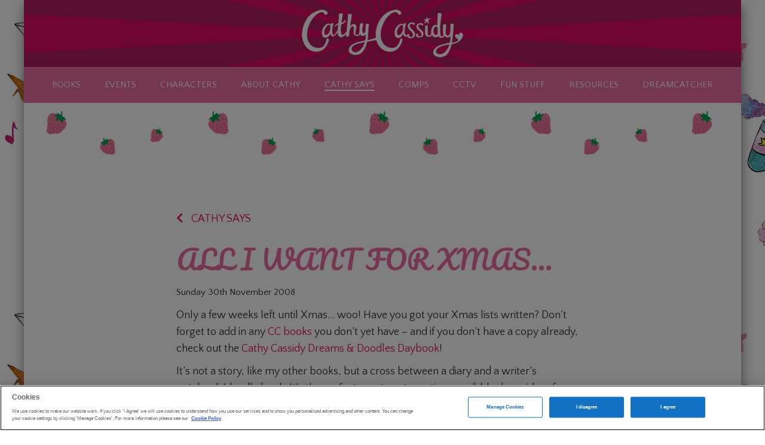

--- FILE ---
content_type: text/html; charset=UTF-8
request_url: https://www.cathycassidy.com/all-i-want-for-xmas/comment-page-7/
body_size: 12984
content:

<!DOCTYPE html>
<html lang="en-GB">
<head>
	<meta charset="UTF-8">
	<meta name="viewport" content="width=device-width">
	<link rel="profile" href="http://gmpg.org/xfn/11">
	<link rel="pingback" href="https://www.cathycassidy.com/xmlrpc.php">
	<!--[if lt IE 9]>
	<script src="https://www.cathycassidy.com/wp-content/themes/publishfox-cathy-cassidy-theme/js/html5.js"></script>
	<![endif]-->
	<meta name='robots' content='index, follow, max-image-preview:large, max-snippet:-1, max-video-preview:-1' />
	<style>img:is([sizes="auto" i], [sizes^="auto," i]) { contain-intrinsic-size: 3000px 1500px }</style>
	<!-- OneTrust Cookies Consent Notice start for cathycassidy.com -->

<script type="text/javascript" src="https://cdn-ukwest.onetrust.com/consent/ac4793a1-57c8-4d37-9719-e93fa812a139-test/OtAutoBlock.js" ></script>

<script src="https://cdn-ukwest.onetrust.com/scripttemplates/otSDKStub.js"  type="text/javascript" charset="UTF-8" data-domain-script="ac4793a1-57c8-4d37-9719-e93fa812a139-test" ></script>

<script type="text/javascript">

function OptanonWrapper() { }

</script>

<!-- OneTrust Cookies Consent Notice end for cathycassidy.com -->
	<!-- This site is optimized with the Yoast SEO plugin v19.6.1 - https://yoast.com/wordpress/plugins/seo/ -->
	<title>ALL I WANT FOR XMAS... - Cathy Cassidy</title>
	<link rel="canonical" href="https://www.cathycassidy.com/all-i-want-for-xmas/" />
	<meta property="og:locale" content="en_GB" />
	<meta property="og:type" content="article" />
	<meta property="og:title" content="ALL I WANT FOR XMAS... - Cathy Cassidy" />
	<meta property="og:description" content="Only a few weeks left until Xmas... woo! Have you got your Xmas list written? Don&#039;t forget to add in any CC books you don&#039;t yet have - and if you don&#039;t have a copy already, check out the Cathy Cassidy Dreams &amp; Doodles Daybook!" />
	<meta property="og:url" content="https://www.cathycassidy.com/all-i-want-for-xmas/" />
	<meta property="og:site_name" content="Cathy Cassidy" />
	<meta property="article:published_time" content="2008-11-30T11:04:41+00:00" />
	<meta property="article:modified_time" content="2021-04-19T13:10:46+00:00" />
	<meta name="author" content="Cathy Cassidy" />
	<meta name="twitter:card" content="summary_large_image" />
	<meta name="twitter:label1" content="Written by" />
	<meta name="twitter:data1" content="Cathy Cassidy" />
	<meta name="twitter:label2" content="Estimated reading time" />
	<meta name="twitter:data2" content="1 minute" />
	<script type="application/ld+json" class="yoast-schema-graph">{"@context":"https://schema.org","@graph":[{"@type":"Article","@id":"https://www.cathycassidy.com/all-i-want-for-xmas/#article","isPartOf":{"@id":"https://www.cathycassidy.com/all-i-want-for-xmas/"},"author":{"name":"Cathy Cassidy","@id":"https://www.cathycassidy.com/#/schema/person/507cedf26dda9819b970c0619db1c155"},"headline":"ALL I WANT FOR XMAS&#8230;","datePublished":"2008-11-30T11:04:41+00:00","dateModified":"2021-04-19T13:10:46+00:00","mainEntityOfPage":{"@id":"https://www.cathycassidy.com/all-i-want-for-xmas/"},"wordCount":249,"publisher":{"@id":"https://www.cathycassidy.com/#/schema/person/507cedf26dda9819b970c0619db1c155"},"articleSection":["Cathy Says"],"inLanguage":"en-GB"},{"@type":"WebPage","@id":"https://www.cathycassidy.com/all-i-want-for-xmas/","url":"https://www.cathycassidy.com/all-i-want-for-xmas/","name":"ALL I WANT FOR XMAS... - Cathy Cassidy","isPartOf":{"@id":"https://www.cathycassidy.com/#website"},"datePublished":"2008-11-30T11:04:41+00:00","dateModified":"2021-04-19T13:10:46+00:00","breadcrumb":{"@id":"https://www.cathycassidy.com/all-i-want-for-xmas/#breadcrumb"},"inLanguage":"en-GB","potentialAction":[{"@type":"ReadAction","target":["https://www.cathycassidy.com/all-i-want-for-xmas/"]}]},{"@type":"BreadcrumbList","@id":"https://www.cathycassidy.com/all-i-want-for-xmas/#breadcrumb","itemListElement":[{"@type":"ListItem","position":1,"name":"Home","item":"https://www.cathycassidy.com/"},{"@type":"ListItem","position":2,"name":"ALL I WANT FOR XMAS&#8230;"}]},{"@type":"WebSite","@id":"https://www.cathycassidy.com/#website","url":"https://www.cathycassidy.com/","name":"Cathy Cassidy","description":"Welcome to Cathy&#039;s world! Bestselling children&#039;s author.","publisher":{"@id":"https://www.cathycassidy.com/#/schema/person/507cedf26dda9819b970c0619db1c155"},"potentialAction":[{"@type":"SearchAction","target":{"@type":"EntryPoint","urlTemplate":"https://www.cathycassidy.com/?s={search_term_string}"},"query-input":"required name=search_term_string"}],"inLanguage":"en-GB"},{"@type":["Person","Organization"],"@id":"https://www.cathycassidy.com/#/schema/person/507cedf26dda9819b970c0619db1c155","name":"Cathy Cassidy","image":{"@type":"ImageObject","inLanguage":"en-GB","@id":"https://www.cathycassidy.com/#/schema/person/image/","url":"https://www.cathycassidy.com/wp-content/uploads/2018/11/cropped-android-chrome-512x512.png","contentUrl":"https://www.cathycassidy.com/wp-content/uploads/2018/11/cropped-android-chrome-512x512.png","width":512,"height":512,"caption":"Cathy Cassidy"},"logo":{"@id":"https://www.cathycassidy.com/#/schema/person/image/"}},{"@type":"Person","@id":"https://www.cathycassidy.com/#/schema/person/507cedf26dda9819b970c0619db1c155","name":"Cathy Cassidy","image":{"@type":"ImageObject","inLanguage":"en-GB","@id":"https://www.cathycassidy.com/#/schema/person/image/","url":"https://www.cathycassidy.com/wp-content/uploads/2018/11/cropped-android-chrome-512x512.png","contentUrl":"https://www.cathycassidy.com/wp-content/uploads/2018/11/cropped-android-chrome-512x512.png","width":512,"height":512,"caption":"Cathy Cassidy"}}]}</script>
	<!-- / Yoast SEO plugin. -->


<link rel='dns-prefetch' href='//maxcdn.bootstrapcdn.com' />
<link rel='dns-prefetch' href='//cdnjs.cloudflare.com' />
<link rel='dns-prefetch' href='//fonts.googleapis.com' />
<link rel='dns-prefetch' href='//use.fontawesome.com' />
<link rel="alternate" type="application/rss+xml" title="Cathy Cassidy &raquo; Feed" href="https://www.cathycassidy.com/feed/" />
<link rel="alternate" type="application/rss+xml" title="Cathy Cassidy &raquo; Comments Feed" href="https://www.cathycassidy.com/comments/feed/" />
<script type="text/javascript">
/* <![CDATA[ */
window._wpemojiSettings = {"baseUrl":"https:\/\/s.w.org\/images\/core\/emoji\/16.0.1\/72x72\/","ext":".png","svgUrl":"https:\/\/s.w.org\/images\/core\/emoji\/16.0.1\/svg\/","svgExt":".svg","source":{"concatemoji":"https:\/\/www.cathycassidy.com\/wp-includes\/js\/wp-emoji-release.min.js?ver=6.8.3"}};
/*! This file is auto-generated */
!function(s,n){var o,i,e;function c(e){try{var t={supportTests:e,timestamp:(new Date).valueOf()};sessionStorage.setItem(o,JSON.stringify(t))}catch(e){}}function p(e,t,n){e.clearRect(0,0,e.canvas.width,e.canvas.height),e.fillText(t,0,0);var t=new Uint32Array(e.getImageData(0,0,e.canvas.width,e.canvas.height).data),a=(e.clearRect(0,0,e.canvas.width,e.canvas.height),e.fillText(n,0,0),new Uint32Array(e.getImageData(0,0,e.canvas.width,e.canvas.height).data));return t.every(function(e,t){return e===a[t]})}function u(e,t){e.clearRect(0,0,e.canvas.width,e.canvas.height),e.fillText(t,0,0);for(var n=e.getImageData(16,16,1,1),a=0;a<n.data.length;a++)if(0!==n.data[a])return!1;return!0}function f(e,t,n,a){switch(t){case"flag":return n(e,"\ud83c\udff3\ufe0f\u200d\u26a7\ufe0f","\ud83c\udff3\ufe0f\u200b\u26a7\ufe0f")?!1:!n(e,"\ud83c\udde8\ud83c\uddf6","\ud83c\udde8\u200b\ud83c\uddf6")&&!n(e,"\ud83c\udff4\udb40\udc67\udb40\udc62\udb40\udc65\udb40\udc6e\udb40\udc67\udb40\udc7f","\ud83c\udff4\u200b\udb40\udc67\u200b\udb40\udc62\u200b\udb40\udc65\u200b\udb40\udc6e\u200b\udb40\udc67\u200b\udb40\udc7f");case"emoji":return!a(e,"\ud83e\udedf")}return!1}function g(e,t,n,a){var r="undefined"!=typeof WorkerGlobalScope&&self instanceof WorkerGlobalScope?new OffscreenCanvas(300,150):s.createElement("canvas"),o=r.getContext("2d",{willReadFrequently:!0}),i=(o.textBaseline="top",o.font="600 32px Arial",{});return e.forEach(function(e){i[e]=t(o,e,n,a)}),i}function t(e){var t=s.createElement("script");t.src=e,t.defer=!0,s.head.appendChild(t)}"undefined"!=typeof Promise&&(o="wpEmojiSettingsSupports",i=["flag","emoji"],n.supports={everything:!0,everythingExceptFlag:!0},e=new Promise(function(e){s.addEventListener("DOMContentLoaded",e,{once:!0})}),new Promise(function(t){var n=function(){try{var e=JSON.parse(sessionStorage.getItem(o));if("object"==typeof e&&"number"==typeof e.timestamp&&(new Date).valueOf()<e.timestamp+604800&&"object"==typeof e.supportTests)return e.supportTests}catch(e){}return null}();if(!n){if("undefined"!=typeof Worker&&"undefined"!=typeof OffscreenCanvas&&"undefined"!=typeof URL&&URL.createObjectURL&&"undefined"!=typeof Blob)try{var e="postMessage("+g.toString()+"("+[JSON.stringify(i),f.toString(),p.toString(),u.toString()].join(",")+"));",a=new Blob([e],{type:"text/javascript"}),r=new Worker(URL.createObjectURL(a),{name:"wpTestEmojiSupports"});return void(r.onmessage=function(e){c(n=e.data),r.terminate(),t(n)})}catch(e){}c(n=g(i,f,p,u))}t(n)}).then(function(e){for(var t in e)n.supports[t]=e[t],n.supports.everything=n.supports.everything&&n.supports[t],"flag"!==t&&(n.supports.everythingExceptFlag=n.supports.everythingExceptFlag&&n.supports[t]);n.supports.everythingExceptFlag=n.supports.everythingExceptFlag&&!n.supports.flag,n.DOMReady=!1,n.readyCallback=function(){n.DOMReady=!0}}).then(function(){return e}).then(function(){var e;n.supports.everything||(n.readyCallback(),(e=n.source||{}).concatemoji?t(e.concatemoji):e.wpemoji&&e.twemoji&&(t(e.twemoji),t(e.wpemoji)))}))}((window,document),window._wpemojiSettings);
/* ]]> */
</script>
<style id='wp-emoji-styles-inline-css' type='text/css'>

	img.wp-smiley, img.emoji {
		display: inline !important;
		border: none !important;
		box-shadow: none !important;
		height: 1em !important;
		width: 1em !important;
		margin: 0 0.07em !important;
		vertical-align: -0.1em !important;
		background: none !important;
		padding: 0 !important;
	}
</style>
<link rel='stylesheet' id='wp-block-library-css' href='https://www.cathycassidy.com/wp-includes/css/dist/block-library/style.min.css?ver=6.8.3' type='text/css' media='all' />
<style id='classic-theme-styles-inline-css' type='text/css'>
/*! This file is auto-generated */
.wp-block-button__link{color:#fff;background-color:#32373c;border-radius:9999px;box-shadow:none;text-decoration:none;padding:calc(.667em + 2px) calc(1.333em + 2px);font-size:1.125em}.wp-block-file__button{background:#32373c;color:#fff;text-decoration:none}
</style>
<style id='global-styles-inline-css' type='text/css'>
:root{--wp--preset--aspect-ratio--square: 1;--wp--preset--aspect-ratio--4-3: 4/3;--wp--preset--aspect-ratio--3-4: 3/4;--wp--preset--aspect-ratio--3-2: 3/2;--wp--preset--aspect-ratio--2-3: 2/3;--wp--preset--aspect-ratio--16-9: 16/9;--wp--preset--aspect-ratio--9-16: 9/16;--wp--preset--color--black: #000000;--wp--preset--color--cyan-bluish-gray: #abb8c3;--wp--preset--color--white: #ffffff;--wp--preset--color--pale-pink: #f78da7;--wp--preset--color--vivid-red: #cf2e2e;--wp--preset--color--luminous-vivid-orange: #ff6900;--wp--preset--color--luminous-vivid-amber: #fcb900;--wp--preset--color--light-green-cyan: #7bdcb5;--wp--preset--color--vivid-green-cyan: #00d084;--wp--preset--color--pale-cyan-blue: #8ed1fc;--wp--preset--color--vivid-cyan-blue: #0693e3;--wp--preset--color--vivid-purple: #9b51e0;--wp--preset--gradient--vivid-cyan-blue-to-vivid-purple: linear-gradient(135deg,rgba(6,147,227,1) 0%,rgb(155,81,224) 100%);--wp--preset--gradient--light-green-cyan-to-vivid-green-cyan: linear-gradient(135deg,rgb(122,220,180) 0%,rgb(0,208,130) 100%);--wp--preset--gradient--luminous-vivid-amber-to-luminous-vivid-orange: linear-gradient(135deg,rgba(252,185,0,1) 0%,rgba(255,105,0,1) 100%);--wp--preset--gradient--luminous-vivid-orange-to-vivid-red: linear-gradient(135deg,rgba(255,105,0,1) 0%,rgb(207,46,46) 100%);--wp--preset--gradient--very-light-gray-to-cyan-bluish-gray: linear-gradient(135deg,rgb(238,238,238) 0%,rgb(169,184,195) 100%);--wp--preset--gradient--cool-to-warm-spectrum: linear-gradient(135deg,rgb(74,234,220) 0%,rgb(151,120,209) 20%,rgb(207,42,186) 40%,rgb(238,44,130) 60%,rgb(251,105,98) 80%,rgb(254,248,76) 100%);--wp--preset--gradient--blush-light-purple: linear-gradient(135deg,rgb(255,206,236) 0%,rgb(152,150,240) 100%);--wp--preset--gradient--blush-bordeaux: linear-gradient(135deg,rgb(254,205,165) 0%,rgb(254,45,45) 50%,rgb(107,0,62) 100%);--wp--preset--gradient--luminous-dusk: linear-gradient(135deg,rgb(255,203,112) 0%,rgb(199,81,192) 50%,rgb(65,88,208) 100%);--wp--preset--gradient--pale-ocean: linear-gradient(135deg,rgb(255,245,203) 0%,rgb(182,227,212) 50%,rgb(51,167,181) 100%);--wp--preset--gradient--electric-grass: linear-gradient(135deg,rgb(202,248,128) 0%,rgb(113,206,126) 100%);--wp--preset--gradient--midnight: linear-gradient(135deg,rgb(2,3,129) 0%,rgb(40,116,252) 100%);--wp--preset--font-size--small: 13px;--wp--preset--font-size--medium: 20px;--wp--preset--font-size--large: 36px;--wp--preset--font-size--x-large: 42px;--wp--preset--spacing--20: 0.44rem;--wp--preset--spacing--30: 0.67rem;--wp--preset--spacing--40: 1rem;--wp--preset--spacing--50: 1.5rem;--wp--preset--spacing--60: 2.25rem;--wp--preset--spacing--70: 3.38rem;--wp--preset--spacing--80: 5.06rem;--wp--preset--shadow--natural: 6px 6px 9px rgba(0, 0, 0, 0.2);--wp--preset--shadow--deep: 12px 12px 50px rgba(0, 0, 0, 0.4);--wp--preset--shadow--sharp: 6px 6px 0px rgba(0, 0, 0, 0.2);--wp--preset--shadow--outlined: 6px 6px 0px -3px rgba(255, 255, 255, 1), 6px 6px rgba(0, 0, 0, 1);--wp--preset--shadow--crisp: 6px 6px 0px rgba(0, 0, 0, 1);}:where(.is-layout-flex){gap: 0.5em;}:where(.is-layout-grid){gap: 0.5em;}body .is-layout-flex{display: flex;}.is-layout-flex{flex-wrap: wrap;align-items: center;}.is-layout-flex > :is(*, div){margin: 0;}body .is-layout-grid{display: grid;}.is-layout-grid > :is(*, div){margin: 0;}:where(.wp-block-columns.is-layout-flex){gap: 2em;}:where(.wp-block-columns.is-layout-grid){gap: 2em;}:where(.wp-block-post-template.is-layout-flex){gap: 1.25em;}:where(.wp-block-post-template.is-layout-grid){gap: 1.25em;}.has-black-color{color: var(--wp--preset--color--black) !important;}.has-cyan-bluish-gray-color{color: var(--wp--preset--color--cyan-bluish-gray) !important;}.has-white-color{color: var(--wp--preset--color--white) !important;}.has-pale-pink-color{color: var(--wp--preset--color--pale-pink) !important;}.has-vivid-red-color{color: var(--wp--preset--color--vivid-red) !important;}.has-luminous-vivid-orange-color{color: var(--wp--preset--color--luminous-vivid-orange) !important;}.has-luminous-vivid-amber-color{color: var(--wp--preset--color--luminous-vivid-amber) !important;}.has-light-green-cyan-color{color: var(--wp--preset--color--light-green-cyan) !important;}.has-vivid-green-cyan-color{color: var(--wp--preset--color--vivid-green-cyan) !important;}.has-pale-cyan-blue-color{color: var(--wp--preset--color--pale-cyan-blue) !important;}.has-vivid-cyan-blue-color{color: var(--wp--preset--color--vivid-cyan-blue) !important;}.has-vivid-purple-color{color: var(--wp--preset--color--vivid-purple) !important;}.has-black-background-color{background-color: var(--wp--preset--color--black) !important;}.has-cyan-bluish-gray-background-color{background-color: var(--wp--preset--color--cyan-bluish-gray) !important;}.has-white-background-color{background-color: var(--wp--preset--color--white) !important;}.has-pale-pink-background-color{background-color: var(--wp--preset--color--pale-pink) !important;}.has-vivid-red-background-color{background-color: var(--wp--preset--color--vivid-red) !important;}.has-luminous-vivid-orange-background-color{background-color: var(--wp--preset--color--luminous-vivid-orange) !important;}.has-luminous-vivid-amber-background-color{background-color: var(--wp--preset--color--luminous-vivid-amber) !important;}.has-light-green-cyan-background-color{background-color: var(--wp--preset--color--light-green-cyan) !important;}.has-vivid-green-cyan-background-color{background-color: var(--wp--preset--color--vivid-green-cyan) !important;}.has-pale-cyan-blue-background-color{background-color: var(--wp--preset--color--pale-cyan-blue) !important;}.has-vivid-cyan-blue-background-color{background-color: var(--wp--preset--color--vivid-cyan-blue) !important;}.has-vivid-purple-background-color{background-color: var(--wp--preset--color--vivid-purple) !important;}.has-black-border-color{border-color: var(--wp--preset--color--black) !important;}.has-cyan-bluish-gray-border-color{border-color: var(--wp--preset--color--cyan-bluish-gray) !important;}.has-white-border-color{border-color: var(--wp--preset--color--white) !important;}.has-pale-pink-border-color{border-color: var(--wp--preset--color--pale-pink) !important;}.has-vivid-red-border-color{border-color: var(--wp--preset--color--vivid-red) !important;}.has-luminous-vivid-orange-border-color{border-color: var(--wp--preset--color--luminous-vivid-orange) !important;}.has-luminous-vivid-amber-border-color{border-color: var(--wp--preset--color--luminous-vivid-amber) !important;}.has-light-green-cyan-border-color{border-color: var(--wp--preset--color--light-green-cyan) !important;}.has-vivid-green-cyan-border-color{border-color: var(--wp--preset--color--vivid-green-cyan) !important;}.has-pale-cyan-blue-border-color{border-color: var(--wp--preset--color--pale-cyan-blue) !important;}.has-vivid-cyan-blue-border-color{border-color: var(--wp--preset--color--vivid-cyan-blue) !important;}.has-vivid-purple-border-color{border-color: var(--wp--preset--color--vivid-purple) !important;}.has-vivid-cyan-blue-to-vivid-purple-gradient-background{background: var(--wp--preset--gradient--vivid-cyan-blue-to-vivid-purple) !important;}.has-light-green-cyan-to-vivid-green-cyan-gradient-background{background: var(--wp--preset--gradient--light-green-cyan-to-vivid-green-cyan) !important;}.has-luminous-vivid-amber-to-luminous-vivid-orange-gradient-background{background: var(--wp--preset--gradient--luminous-vivid-amber-to-luminous-vivid-orange) !important;}.has-luminous-vivid-orange-to-vivid-red-gradient-background{background: var(--wp--preset--gradient--luminous-vivid-orange-to-vivid-red) !important;}.has-very-light-gray-to-cyan-bluish-gray-gradient-background{background: var(--wp--preset--gradient--very-light-gray-to-cyan-bluish-gray) !important;}.has-cool-to-warm-spectrum-gradient-background{background: var(--wp--preset--gradient--cool-to-warm-spectrum) !important;}.has-blush-light-purple-gradient-background{background: var(--wp--preset--gradient--blush-light-purple) !important;}.has-blush-bordeaux-gradient-background{background: var(--wp--preset--gradient--blush-bordeaux) !important;}.has-luminous-dusk-gradient-background{background: var(--wp--preset--gradient--luminous-dusk) !important;}.has-pale-ocean-gradient-background{background: var(--wp--preset--gradient--pale-ocean) !important;}.has-electric-grass-gradient-background{background: var(--wp--preset--gradient--electric-grass) !important;}.has-midnight-gradient-background{background: var(--wp--preset--gradient--midnight) !important;}.has-small-font-size{font-size: var(--wp--preset--font-size--small) !important;}.has-medium-font-size{font-size: var(--wp--preset--font-size--medium) !important;}.has-large-font-size{font-size: var(--wp--preset--font-size--large) !important;}.has-x-large-font-size{font-size: var(--wp--preset--font-size--x-large) !important;}
:where(.wp-block-post-template.is-layout-flex){gap: 1.25em;}:where(.wp-block-post-template.is-layout-grid){gap: 1.25em;}
:where(.wp-block-columns.is-layout-flex){gap: 2em;}:where(.wp-block-columns.is-layout-grid){gap: 2em;}
:root :where(.wp-block-pullquote){font-size: 1.5em;line-height: 1.6;}
</style>
<link rel='stylesheet' id='prh-atm-plugin-css' href='https://www.cathycassidy.com/wp-content/plugins/prh-atm-plugin/public/css/prh-atm-plugin-public.css?ver=0.0.1' type='text/css' media='all' />
<link rel='stylesheet' id='prh-footer-css-css' href='https://www.cathycassidy.com/wp-content/plugins/prh-footer-plugin-children/modules/templates/prh_footer.css?ver=1.0.0' type='text/css' media='' />
<link rel='stylesheet' id='publishfox-cathy-cassidy-plugin-css' href='https://www.cathycassidy.com/wp-content/plugins/publishfox-cathy-cassidy-plugin/public/css/publishfox-cathy-cassidy-plugin-public.css?ver=1.0.0' type='text/css' media='all' />
<link rel='stylesheet' id='google-fonts-css' href='https://fonts.googleapis.com/css?family=Pacifico%7CQuattrocento+Sans%3A400%2C700&#038;ver=6.8.3' type='text/css' media='all' />
<link rel='stylesheet' id='bootstrap-css' href='https://maxcdn.bootstrapcdn.com/bootstrap/3.3.7/css/bootstrap.min.css?ver=6.8.3' type='text/css' media='all' />
<link rel='stylesheet' id='bootstrap-theme-css' href='https://maxcdn.bootstrapcdn.com/bootstrap/3.3.7/css/bootstrap-theme.min.css?ver=6.8.3' type='text/css' media='all' />
<link rel='stylesheet' id='font-awesome-css' href='https://use.fontawesome.com/releases/v5.4.1/css/all.css?ver=6.8.3' type='text/css' media='all' />
<link rel='stylesheet' id='owl-carousel-css' href='https://cdnjs.cloudflare.com/ajax/libs/OwlCarousel2/2.3.4/assets/owl.carousel.min.css?ver=6.8.3' type='text/css' media='all' />
<link rel='stylesheet' id='owl-carousel-theme-css' href='https://cdnjs.cloudflare.com/ajax/libs/OwlCarousel2/2.3.4/assets/owl.theme.default.min.css?ver=6.8.3' type='text/css' media='all' />
<link rel='stylesheet' id='ekko-lightbox-css' href='https://cdnjs.cloudflare.com/ajax/libs/ekko-lightbox/5.3.0/ekko-lightbox.css?ver=6.8.3' type='text/css' media='all' />
<link rel='stylesheet' id='styles-css' href='https://www.cathycassidy.com/wp-content/themes/publishfox-cathy-cassidy-theme/style.css?ver=1.2.3' type='text/css' media='all' />
<script type="text/javascript" src="https://www.cathycassidy.com/wp-includes/js/jquery/jquery.min.js?ver=3.7.1" id="jquery-core-js"></script>
<script type="text/javascript" src="https://www.cathycassidy.com/wp-includes/js/jquery/jquery-migrate.min.js?ver=3.4.1" id="jquery-migrate-js"></script>
<script type="text/javascript" src="https://www.cathycassidy.com/wp-content/plugins/prh-atm-plugin/public/js/prh-atm-plugin-public.js?ver=0.0.1" id="prh-atm-plugin-js"></script>
<script type="text/javascript" src="https://www.cathycassidy.com/wp-content/plugins/publishfox-cathy-cassidy-plugin/public/js/publishfox-cathy-cassidy-plugin-public.js?ver=1.0.0" id="publishfox-cathy-cassidy-plugin-js"></script>
<script type="text/javascript" src="https://cdnjs.cloudflare.com/ajax/libs/OwlCarousel2/2.3.4/owl.carousel.min.js" id="owl-carousel-js-js"></script>
<link rel="EditURI" type="application/rsd+xml" title="RSD" href="https://www.cathycassidy.com/xmlrpc.php?rsd" />
<link rel='shortlink' href='https://www.cathycassidy.com/?p=209' />
<link rel="alternate" title="oEmbed (JSON)" type="application/json+oembed" href="https://www.cathycassidy.com/wp-json/oembed/1.0/embed?url=https%3A%2F%2Fwww.cathycassidy.com%2Fall-i-want-for-xmas%2F" />
<link rel="alternate" title="oEmbed (XML)" type="text/xml+oembed" href="https://www.cathycassidy.com/wp-json/oembed/1.0/embed?url=https%3A%2F%2Fwww.cathycassidy.com%2Fall-i-want-for-xmas%2F&#038;format=xml" />
<!-- ATM Production Script --> 
<script type='text/javascript' src='https://assets.adobedtm.com/728c4c54f9d7c89d573d84820d40aaef5cb67c98/satelliteLib-26267774f1eecea71ea9e50d9337d164a04c3086.js'></script> 
<!-- End: ATM Production Script --> 

    <style type="text/css">
        
        @media (min-width:1200px) {
            .wrapper,
            footer.prh-footer {
                width:1200px;
                box-shadow: 1px 10px 18px #888888;
                margin:auto;
            }
        }
        
    </style>

            
        <style type="text/css">
                        body { 
                background-image:url('https://www.cathycassidy.com/wp-content/uploads/2018/11/cathy-cassidy-background-tile.png');
                background-size: inherit;
                background-position:top left;
                background-repeat:repeat;
            }
                                    .block__header-main { 
                background-image:url('https://www.cathycassidy.com/wp-content/uploads/2018/11/burst.png');
                background-size: cover;
                background-position:center;
            }
                    </style>
        
<link rel="icon" href="https://www.cathycassidy.com/wp-content/uploads/2018/11/cropped-android-chrome-512x512-32x32.png" sizes="32x32" />
<link rel="icon" href="https://www.cathycassidy.com/wp-content/uploads/2018/11/cropped-android-chrome-512x512-192x192.png" sizes="192x192" />
<link rel="apple-touch-icon" href="https://www.cathycassidy.com/wp-content/uploads/2018/11/cropped-android-chrome-512x512-180x180.png" />
<meta name="msapplication-TileImage" content="https://www.cathycassidy.com/wp-content/uploads/2018/11/cropped-android-chrome-512x512-270x270.png" />
		<style type="text/css" id="wp-custom-css">
			.comment-reply-link {
	display:none !important;
}		</style>
		    
        <noscript><meta http-equiv="refresh" content="0;url=/?no-js=1"></noscript>
    
        <!--[if IE]>
        <meta http-equiv="refresh" content="0;url=/?ie=1">
    <![endif]-->
        
</head>

<body class="wp-singular post-template-default single single-post postid-209 single-format-standard wp-custom-logo wp-theme-publishfox-cathy-cassidy-theme">
    
            
    <div class="wrapper">

        <header class="block__header block__header-main">

            <div class="container">

                <div class="header__container">
                    
                    <button type="button" class="navbar-toggle collapsed" data-toggle="collapse" data-target="#navbar" aria-expanded="false" aria-controls="navbar">
                        <span class="sr-only">Toggle navigation</span>
                        <span class="icon-bar top-bar"></span>
                        <span class="icon-bar middle-bar"></span>
                        <span class="icon-bar bottom-bar"></span>
                    </button>

                    <!-- Static navbar -->
                    <nav class="navbar header__navbar">

                        <div class="navbar-header">

                            <div class="header__navbar__logo">

                        

                                <a href="/">
                                    <img class="header__logo__image" src="https://www.cathycassidy.com/wp-content/uploads/2018/11/logo.png"/>
                                </a>

                        
                            </div>

                        </div>

                    </nav>



                </div>

            </div> <!-- /container -->

        </header>

        <header class="block__header block__header-menu rose-pink-bg">
            <!--<div class="container">-->
                <nav class="navbar-default">
                    <div id="navbar" class="navbar-collapse collapse">

                        <div class="header-menu__wrapper">
                            <div class="menu-main-menu-container"><ul id="menu-main-menu" class="menu"><li id="menu-item-11787" class="menu-item menu-item-type-post_type menu-item-object-page menu-item-11787"><a href="https://www.cathycassidy.com/books-page/">Books</a></li>
<li id="menu-item-11760" class="menu-item menu-item-type-post_type menu-item-object-page menu-item-11760"><a href="https://www.cathycassidy.com/events-page/">Events</a></li>
<li id="menu-item-11778" class="menu-item menu-item-type-post_type menu-item-object-page menu-item-11778"><a href="https://www.cathycassidy.com/characters/">Characters</a></li>
<li id="menu-item-11759" class="menu-item menu-item-type-post_type menu-item-object-page menu-item-11759"><a href="https://www.cathycassidy.com/about-cathy/">About Cathy</a></li>
<li id="menu-item-11729" class="menu-item menu-item-type-post_type menu-item-object-page menu-item-11729 current-menu-item"><a href="https://www.cathycassidy.com/cathy-says/">Cathy Says</a></li>
<li id="menu-item-11814" class="menu-item menu-item-type-post_type menu-item-object-page menu-item-11814"><a href="https://www.cathycassidy.com/comps/">Comps</a></li>
<li id="menu-item-11752" class="menu-item menu-item-type-post_type menu-item-object-page menu-item-11752"><a href="https://www.cathycassidy.com/cctv/">CCTV</a></li>
<li id="menu-item-11804" class="menu-item menu-item-type-post_type menu-item-object-page menu-item-11804"><a href="https://www.cathycassidy.com/fun-stuff/">Fun Stuff</a></li>
<li id="menu-item-11810" class="menu-item menu-item-type-post_type menu-item-object-page menu-item-11810"><a href="https://www.cathycassidy.com/teacher-resources/">Resources</a></li>
<li id="menu-item-11694" class="menu-item menu-item-type-custom menu-item-object-custom menu-item-11694"><a href="https://cathycassidydreamcatcher.blogspot.com">Dreamcatcher</a></li>
</ul></div>                        </div>
                    </div>
                </nav>
            <!--</div>-->
        </header>
        
    
<div class="block__full-width-image full-width-image"></div>


<section class="block__main block__blog-content">

    <div class="blog-content__text-block-wrapper">

        <div class="container">

            <div class="row">

                <div class="col-xs-12 col-md-10 col-md-push-1 col-lg-8 col-lg-push-2">

                    <div class="blog-content__box">

                        <div class="blog-content__back">
                            <p>
                                <a href="/cathy-says">
                                    <i class="fas fa-chevron-left"></i>
                                    Cathy Says
                                </a>
                            </p>
                        </div>

                                                    <h1>ALL I WANT FOR XMAS&#8230;</h1>
                        <p class="blog-content__date">Sunday 30th November 2008</p>                            <div class="blog-content">
                                <p>Only a few weeks left until Xmas&#8230; woo! Have you got your Xmas lists written? Don&#8217;t forget to add in any <a href="/books-page">CC books</a> you don&#8217;t yet have &#8211; and if you don&#8217;t have a copy already, check out the <a href="/books-page">Cathy Cassidy Dreams &#38; Doodles Daybook</a>!</p>
<p>It&#8217;s not a story, like my other books, but a cross between a diary and a writer&#8217;s notebook/doodle book. It&#8217;s the perfect way to get creative &#8211; scribble down ideas for stories/poems/song lyrics, sketch out a cool new character or turn your crush into a cute manga-pic!</p>
<p>There are even a couple of pages taken from my own writer&#8217;s notebook to show you how I jot down story ideas and build up cool characters! And then there&#8217;s the diary bit, so you can practice your writing by doing a little bit every day&#8230; You can even fill out all your secret hopes &#8216;n&#8217; dreams&#8230; and work out how you&#8217;re going to make them come true! What are you waiting for? The <a href="/books-page">Cathy Cassidy Dreams &#38; Doodles Daybook</a> is available in all good bookshops now, in UK and Ireland. Got to put it on that Xmas list!!!!</p>
<p>How about my Xmas list? I&#8217;m wishing for a white Xmas, and a New Year full of daydreaming time and cool new books&#8230;</p>
<p>What&#8217;s on your list, and why? Send your comments through the link below and I&#8217;ll post the best online!</p>
                            </div>
                            
                    </div>

                </div>

            </div>
            
            <div class="previous-next__box">
                    
                <div class="row">
                    
                    <div class="col-xs-12 col-md-10 col-md-push-1 col-lg-8 col-lg-push-2">
                        <div class="row">
                            <div class="col-xs-12 col-sm-6">
                                                                <a href="https://www.cathycassidy.com/journey-comp-results/">
                                    <div class="previous-next__single previous-next__previous flex">
                                        <div class="previous-next__arrow flex">
                                            <i class="fas fa-chevron-left"></i>
                                        </div>
                                        <div class="previous-next__text">
                                            <p>Previous blog post</p>
                                            <p class="blog-title">JOURNEY COMP RESULTS&#8230;.</p>
                                        </div>
                                    </div>
                                </a>
                                                            </div>

                            <div class="col-xs-12 col-sm-6">
                                                                <a href="https://www.cathycassidy.com/happy-christmas-everyone/">
                                    <div class="previous-next__single previous-next__next flex justify-content-flex-end">
                                        <div class="previous-next__text">
                                            <p>Next blog post</p>
                                            <p class="blog-title">HAPPY CHRISTMAS EVERYONE!!!</p>
                                        </div>
                                        <div class="previous-next__arrow flex">
                                            <i class="fas fa-chevron-right"></i>
                                        </div>
                                    </div>
                                </a>
                                                            </div>
                        </div>
                    </div>

                </div>

            </div>

        </div>

    </div>
    
</section>



<section class="block__main block__comments">
    
    <div class="container">
        <div class="row">
            <div class="col-xs-12 col-md-10 col-md-push-1 col-lg-8 col-lg-push-2">
                <div class="title-container">
                    <h2 class="h1">
                        Comments on ALL I WANT FOR XMAS&#8230;                    </h2>
                </div>
            </div>
        </div>
        
        <div class="row">
            
            <div class="col-xs-12 col-md-10 col-md-push-1 col-lg-8 col-lg-push-2">

                <div id="comments" class="comments-area">

                    
                        <h2 class="comments-title">

                        </h2>

                        <ol class="comment-list">
                            		<li id="comment-24915" class="comment even thread-even depth-1">
			<article id="div-comment-24915" class="comment-body">
				
				<div class="comment-content">
					<p>i already have doodles, dreams daybook and its fab! all i&#8217;ve asked for this year is book, books and more books. i asked for a few games aswell and two perfumes. when my mum asked me what i wanted i said :&lt;rubbish imatation of maria cary&gt; &#8220;all i want for christmas is youuu&#8230; and a few boooks!</p>
				</div><!-- .comment-content -->
				
				<footer class="comment-meta">
					<div class="comment-author vcard">
						<span class="fn">Posted by: </span>
						<span class="fn">A</span>						<span class="fn"> on 7th November 2017</span>
					</div><!-- .comment-author -->

					<div class="comment-metadata">
					<p class="commenter-bio">
											</p>
					<p class="commenter-url">
						<a href="" target="_blank">
													</a>
					</p>
						
					</div><!-- .comment-metadata -->

									</footer><!-- .comment-meta -->

				

							</article><!-- .comment-body -->
</li><!-- #comment-## -->
		<li id="comment-24916" class="comment odd alt thread-odd thread-alt depth-1">
			<article id="div-comment-24916" class="comment-body">
				
				<div class="comment-content">
					<p>CAn I just say thank you so much for helping me with my problem. Your advice really worked but I was also extra nice to everyone so I think Karma has its part to play to! Will you be coming to North Berwick libary again or some where in East Lothian? Please come!</p>
<p>Mutti<br />
x</p>
				</div><!-- .comment-content -->
				
				<footer class="comment-meta">
					<div class="comment-author vcard">
						<span class="fn">Posted by: </span>
						<span class="fn">M</span>						<span class="fn"> on 7th November 2017</span>
					</div><!-- .comment-author -->

					<div class="comment-metadata">
					<p class="commenter-bio">
											</p>
					<p class="commenter-url">
						<a href="" target="_blank">
													</a>
					</p>
						
					</div><!-- .comment-metadata -->

									</footer><!-- .comment-meta -->

				

							</article><!-- .comment-body -->
</li><!-- #comment-## -->
		<li id="comment-24917" class="comment even thread-even depth-1">
			<article id="div-comment-24917" class="comment-body">
				
				<div class="comment-content">
					<p>I say Christmas , why should we want stuff ; can&#8217;t we give it away? Oh if I were to choose something it&#8217;d be to pay off my mom&#8217;s bills. She cries at night</p>
				</div><!-- .comment-content -->
				
				<footer class="comment-meta">
					<div class="comment-author vcard">
						<span class="fn">Posted by: </span>
						<span class="fn">A</span>						<span class="fn"> on 7th November 2017</span>
					</div><!-- .comment-author -->

					<div class="comment-metadata">
					<p class="commenter-bio">
											</p>
					<p class="commenter-url">
						<a href="" target="_blank">
													</a>
					</p>
						
					</div><!-- .comment-metadata -->

									</footer><!-- .comment-meta -->

				

							</article><!-- .comment-body -->
</li><!-- #comment-## -->
		<li id="comment-24918" class="comment odd alt thread-odd thread-alt depth-1">
			<article id="div-comment-24918" class="comment-body">
				
				<div class="comment-content">
					<p>CATHY CASSIDY BOOKS DUH 🙂</p>
				</div><!-- .comment-content -->
				
				<footer class="comment-meta">
					<div class="comment-author vcard">
						<span class="fn">Posted by: </span>
						<span class="fn">M</span>						<span class="fn"> on 7th November 2017</span>
					</div><!-- .comment-author -->

					<div class="comment-metadata">
					<p class="commenter-bio">
											</p>
					<p class="commenter-url">
						<a href="" target="_blank">
													</a>
					</p>
						
					</div><!-- .comment-metadata -->

									</footer><!-- .comment-meta -->

				

							</article><!-- .comment-body -->
</li><!-- #comment-## -->
		<li id="comment-24919" class="comment even thread-even depth-1">
			<article id="div-comment-24919" class="comment-body">
				
				<div class="comment-content">
					<p>Hi i love alll yor books and have read them all about ten times! I can not what untill your next book comes out, because i really need a good book to read.</p>
<p>Love Laura </p>
				</div><!-- .comment-content -->
				
				<footer class="comment-meta">
					<div class="comment-author vcard">
						<span class="fn">Posted by: </span>
						<span class="fn">L</span>						<span class="fn"> on 7th November 2017</span>
					</div><!-- .comment-author -->

					<div class="comment-metadata">
					<p class="commenter-bio">
											</p>
					<p class="commenter-url">
						<a href="" target="_blank">
													</a>
					</p>
						
					</div><!-- .comment-metadata -->

									</footer><!-- .comment-meta -->

				

							</article><!-- .comment-body -->
</li><!-- #comment-## -->
		<li id="comment-24920" class="comment odd alt thread-odd thread-alt depth-1">
			<article id="div-comment-24920" class="comment-body">
				
				<div class="comment-content">
					<p>gingersnaps is the best book i have read so far.</p>
				</div><!-- .comment-content -->
				
				<footer class="comment-meta">
					<div class="comment-author vcard">
						<span class="fn">Posted by: </span>
						<span class="fn">L</span>						<span class="fn"> on 7th November 2017</span>
					</div><!-- .comment-author -->

					<div class="comment-metadata">
					<p class="commenter-bio">
											</p>
					<p class="commenter-url">
						<a href="" target="_blank">
													</a>
					</p>
						
					</div><!-- .comment-metadata -->

									</footer><!-- .comment-meta -->

				

							</article><!-- .comment-body -->
</li><!-- #comment-## -->
		<li id="comment-24921" class="comment even thread-even depth-1">
			<article id="div-comment-24921" class="comment-body">
				
				<div class="comment-content">
					<p> No surprise &#8211; I&#8217;m asking for Dizzy, Indigo Blue, Driftwood AND Scarlett, and hopefully that&#8217;s what I&#8217;ll get. Then I&#8217;ll be reading all thru the Xmas hols! </p>
				</div><!-- .comment-content -->
				
				<footer class="comment-meta">
					<div class="comment-author vcard">
						<span class="fn">Posted by: </span>
						<span class="fn">C</span>						<span class="fn"> on 7th November 2017</span>
					</div><!-- .comment-author -->

					<div class="comment-metadata">
					<p class="commenter-bio">
											</p>
					<p class="commenter-url">
						<a href="" target="_blank">
													</a>
					</p>
						
					</div><!-- .comment-metadata -->

									</footer><!-- .comment-meta -->

				

							</article><!-- .comment-body -->
</li><!-- #comment-## -->
		<li id="comment-24922" class="comment odd alt thread-odd thread-alt depth-1">
			<article id="div-comment-24922" class="comment-body">
				
				<div class="comment-content">
					<p>Christmas is special but i wouldn&#8217;t like to have it everyday cos you&#8217;d have nothing to look forward too but you would never get bored of presents!</p>
				</div><!-- .comment-content -->
				
				<footer class="comment-meta">
					<div class="comment-author vcard">
						<span class="fn">Posted by: </span>
						<span class="fn">I</span>						<span class="fn"> on 7th November 2017</span>
					</div><!-- .comment-author -->

					<div class="comment-metadata">
					<p class="commenter-bio">
											</p>
					<p class="commenter-url">
						<a href="" target="_blank">
													</a>
					</p>
						
					</div><!-- .comment-metadata -->

									</footer><!-- .comment-meta -->

				

							</article><!-- .comment-body -->
</li><!-- #comment-## -->
		<li id="comment-24923" class="comment even thread-even depth-1">
			<article id="div-comment-24923" class="comment-body">
				
				<div class="comment-content">
					<p>Hey!<br />
I&#8217;ve asked for Ginger Snaps&#8230; I read the extract of it in Ice Cream and Dreams and it looks fab! Can&#8217;t wait till crimbo! xxx</p>
				</div><!-- .comment-content -->
				
				<footer class="comment-meta">
					<div class="comment-author vcard">
						<span class="fn">Posted by: </span>
						<span class="fn">E</span>						<span class="fn"> on 7th November 2017</span>
					</div><!-- .comment-author -->

					<div class="comment-metadata">
					<p class="commenter-bio">
											</p>
					<p class="commenter-url">
						<a href="" target="_blank">
													</a>
					</p>
						
					</div><!-- .comment-metadata -->

									</footer><!-- .comment-meta -->

				

							</article><!-- .comment-body -->
</li><!-- #comment-## -->
		<li id="comment-24924" class="comment odd alt thread-odd thread-alt depth-1">
			<article id="div-comment-24924" class="comment-body">
				
				<div class="comment-content">
					<p>Merry Christmas &#038; a Happy New Year to all of you readers and, of course, to you too Cathy =).<br />
I hope you all get what you wanted from Santa!<br />
x</p>
				</div><!-- .comment-content -->
				
				<footer class="comment-meta">
					<div class="comment-author vcard">
						<span class="fn">Posted by: </span>
						<span class="fn">L</span>						<span class="fn"> on 7th November 2017</span>
					</div><!-- .comment-author -->

					<div class="comment-metadata">
					<p class="commenter-bio">
											</p>
					<p class="commenter-url">
						<a href="" target="_blank">
													</a>
					</p>
						
					</div><!-- .comment-metadata -->

									</footer><!-- .comment-meta -->

				

							</article><!-- .comment-body -->
</li><!-- #comment-## -->
                        </ol><!-- .comment-list -->

                        		<nav class="navigation comment-navigation" role="navigation">
		<div class="nav-links">
			<div class="nav-previous"><i class="fas fa-chevron-left"></i> <a href="https://www.cathycassidy.com/all-i-want-for-xmas/comment-page-6/#comments" >Older Comments</a></div><div class="nav-next"><a href="https://www.cathycassidy.com/all-i-want-for-xmas/#comments" >Newer Comments</a> <i class="fas fa-chevron-right"></i></div>			</div><!-- .nav-links -->
		</nav><!-- .comment-navigation -->
		
                    
                    
                </div><!-- .comments-area -->
                
            </div>
            
        </div>

    </div>
    
</section>


<section class="block__main blog-display ">

    <div class="container">
        
                
        <div class="title-container title-container-block">
            <div class="row">
                <div class="col-xs-12">
                    <div class="title">
                        <h2 class="h1">Cathy says...</h2>
                    </div>
                </div>
            </div>
        </div>
        
        
        <div class="display__grid">

            <div class="row">

            
                    <div class="col-xs-12 col-sm-4">
                        <a href="https://www.cathycassidy.com/life-in-lockdown/">
                            <div class="display__grid__single box-shadow hover">

                                
                                <div class="ratio ratio_38_23" style="background-image:url(https://www.cathycassidy.com/wp-content/uploads/2019/01/Cathy-Cassidy-author-pics-2-NEW-2012-Credit-Louise-Llewelyn.JPG.jpg)">
                                    <div class="content"></div>
                                </div>
                                
                                <div class="display__grid__text boxed-bg">

                                                                        <div class="display__grid_title">
                                        <h3>
                                            LIFE IN LOCKDOWN&#8230;                                        </h3>
                                    </div>
                                    
                                                                        <div class="display__grid_extract">
                                        <p>Hello lovely ones... The current coronavirus pandemic is pretty grim for my readers all around the world, and life in lockdown's not a whole...</p>
                                    </div>
                                    
                                    <div class="display__grid-readmore">
                                        <p>Read more</p>
                                    </div>

                                </div>
                            </div>
                        </a>
                    </div>

                    
                    <div class="col-xs-12 col-sm-4">
                        <a href="https://www.cathycassidy.com/sashas-secret-out-now/">
                            <div class="display__grid__single box-shadow hover">

                                
                                <div class="ratio ratio_38_23" style="background-image:url(https://www.cathycassidy.com/wp-content/uploads/2019/07/SS-330x250-2.png)">
                                    <div class="content"></div>
                                </div>
                                
                                <div class="display__grid__text boxed-bg">

                                                                        <div class="display__grid_title">
                                        <h3>
                                            SASHA&#8217;S SECRET &#8211; OUT NOW!!                                        </h3>
                                    </div>
                                    
                                                                        <div class="display__grid_extract">
                                        <p>Hello lovely readers...  I'm back after a bit of a webby break - we've had a website makeover and all kinds of behind-the-scenes techy...</p>
                                    </div>
                                    
                                    <div class="display__grid-readmore">
                                        <p>Read more</p>
                                    </div>

                                </div>
                            </div>
                        </a>
                    </div>

                    
                    <div class="col-xs-12 col-sm-4">
                        <a href="https://www.cathycassidy.com/samis-silver-lining-tour/">
                            <div class="display__grid__single box-shadow hover">

                                
                                <div class="ratio ratio_38_23" style="background-image:url(https://www.cathycassidy.com/wp-content/uploads/2018/07/SSL-330x250.png)">
                                    <div class="content"></div>
                                </div>
                                
                                <div class="display__grid__text boxed-bg">

                                                                        <div class="display__grid_title">
                                        <h3>
                                            SAMI&#8217;S SILVER LINING TOUR!                                        </h3>
                                    </div>
                                    
                                                                        <div class="display__grid_extract">
                                        <p>I'm home after a gorgeous book tour to celebrate the launch of SAMI's SILVER LINING! I want to thank the awesome schools who helped...</p>
                                    </div>
                                    
                                    <div class="display__grid-readmore">
                                        <p>Read more</p>
                                    </div>

                                </div>
                            </div>
                        </a>
                    </div>

                    </div><div class="row">
            </div>

        </div>

                
                
        <div class="blog-display__button">
            
            <div class="row">
                
                <div class="col-xs-12">
                    
                    <div class="button-container button-single">
                        
                        <a href="/cathy-says" class="btn btn-cc">
                            Read more
                        </a>
                        
                    </div>
                    
                </div>
                
            </div>
            
        </div>
        
        
    </div>
    
</section>



<section class="block__main block__multiple-book-display">
    
    <div class="container">
        
        <div class="title-container title-container-block">
            <div class="row">
                <div class="col-xs-12">
                    <div class="title">
                        <h2 class="h1">Books</h2>
                    </div>
                </div>
            </div>
        </div>
        
        <div class="row">
            
            <div class="col-xs-12">

                <div class="multiple-book-display__carousel">
                    <div class="row">
                        <div class="col-xs-12 col-md-10 col-md-push-1">
                            <div class="owl-carousel owl-theme multiple-book-display-carousel">

                            
                                    <div class="item">
                                        <a href="https://www.cathycassidy.com/books/love-from-lexie/" class="img-box-shadow">
                                            <img src="https://www.cathycassidy.com/wp-content/uploads/2017/04/9780141379685-medium.jpg" class="box-shadow hover" />
                                        </a>
                                    </div>

                                    
                                    <div class="item">
                                        <a href="https://www.cathycassidy.com/books/samis-silver-lining/" class="img-box-shadow">
                                            <img src="https://www.cathycassidy.com/wp-content/uploads/2018/07/9780241321966-medium.jpg" class="box-shadow hover" />
                                        </a>
                                    </div>

                                    
                                    <div class="item">
                                        <a href="https://www.cathycassidy.com/books/cherry-crush/" class="img-box-shadow">
                                            <img src="https://www.cathycassidy.com/wp-content/uploads/2012/04/9780141325224_Cherry_Crush_PB_book-1.jpg" class="box-shadow hover" />
                                        </a>
                                    </div>

                                    
                                    <div class="item">
                                        <a href="https://www.cathycassidy.com/books/marshmallow-skye/" class="img-box-shadow">
                                            <img src="https://www.cathycassidy.com/wp-content/uploads/2012/04/9780141384801_Marshmallow_Skye_HB_book.jpg" class="box-shadow hover" />
                                        </a>
                                    </div>

                                    
                                    <div class="item">
                                        <a href="https://www.cathycassidy.com/books/summers-dream/" class="img-box-shadow">
                                            <img src="https://www.cathycassidy.com/wp-content/uploads/2017/11/Summer_s_Dream_HB_9780141341552_book.jpg" class="box-shadow hover" />
                                        </a>
                                    </div>

                                    
                                    <div class="item">
                                        <a href="https://www.cathycassidy.com/books/coco-caramel/" class="img-box-shadow">
                                            <img src="https://www.cathycassidy.com/wp-content/uploads/2013/01/9780141341576_Coco_Caramel_HB_book.jpg" class="box-shadow hover" />
                                        </a>
                                    </div>

                                    
                                    <div class="item">
                                        <a href="https://www.cathycassidy.com/books/sweet-honey/" class="img-box-shadow">
                                            <img src="https://www.cathycassidy.com/wp-content/uploads/2014/05/Sweet_Honey_book.jpg" class="box-shadow hover" />
                                        </a>
                                    </div>

                                    
                                    <div class="item">
                                        <a href="https://www.cathycassidy.com/books/sashas-secret/" class="img-box-shadow">
                                            <img src="https://www.cathycassidy.com/wp-content/uploads/2018/07/9780241381373_SashasSecret_JKT-260x367.jpg" class="box-shadow hover" />
                                        </a>
                                    </div>

                                    
                                    <div class="item">
                                        <a href="https://www.cathycassidy.com/books/broken-heart-club/" class="img-box-shadow">
                                            <img src="https://www.cathycassidy.com/wp-content/uploads/2016/02/Broken_Heart_Club_book.jpg" class="box-shadow hover" />
                                        </a>
                                    </div>

                                    
                                    <div class="item">
                                        <a href="https://www.cathycassidy.com/books/fortune-cookie/" class="img-box-shadow">
                                            <img src="https://www.cathycassidy.com/wp-content/uploads/2014/08/9780141351834_FortuneCookie_COV_FINAL_book.jpg" class="box-shadow hover" />
                                        </a>
                                    </div>

                                    
                                    <div class="item">
                                        <a href="https://www.cathycassidy.com/books/life-is-sweet/" class="img-box-shadow">
                                            <img src="https://www.cathycassidy.com/wp-content/uploads/2015/10/Life_is_Sweet_book.jpg" class="box-shadow hover" />
                                        </a>
                                    </div>

                                    
                                    <div class="item">
                                        <a href="https://www.cathycassidy.com/books/looking-glass-girl/" class="img-box-shadow">
                                            <img src="https://www.cathycassidy.com/wp-content/uploads/2014/12/Looking-Glass-Girl_9780141357829.jpg" class="box-shadow hover" />
                                        </a>
                                    </div>

                                    
                                    <div class="item">
                                        <a href="https://www.cathycassidy.com/books/the-chocolate-box-secrets/" class="img-box-shadow">
                                            <img src="https://www.cathycassidy.com/wp-content/uploads/2015/04/Chocolate_Box_Secrets_9780141362588_book.jpg" class="box-shadow hover" />
                                        </a>
                                    </div>

                                    
                                    <div class="item">
                                        <a href="https://www.cathycassidy.com/books/bittersweet/" class="img-box-shadow">
                                            <img src="https://www.cathycassidy.com/wp-content/uploads/2012/10/9780141347240_book.jpg" class="box-shadow hover" />
                                        </a>
                                    </div>

                                    
                                    <div class="item">
                                        <a href="https://www.cathycassidy.com/books/chocolates-and-flowers-alfies-story/" class="img-box-shadow">
                                            <img src="https://www.cathycassidy.com/wp-content/uploads/2017/11/9780141355313_book.jpg" class="box-shadow hover" />
                                        </a>
                                    </div>

                                    
                                    <div class="item">
                                        <a href="https://www.cathycassidy.com/books/hopes-dreams-jodies-story/" class="img-box-shadow">
                                            <img src="https://www.cathycassidy.com/wp-content/uploads/2017/11/9780141355511_book.jpg" class="box-shadow hover" />
                                        </a>
                                    </div>

                                    
                                    <div class="item">
                                        <a href="https://www.cathycassidy.com/books/shine-on-daizy-star/" class="img-box-shadow">
                                            <img src="https://www.cathycassidy.com/wp-content/uploads/2012/04/Shine_on_Daizy_Star_book.jpg" class="box-shadow hover" />
                                        </a>
                                    </div>

                                    
                                    <div class="item">
                                        <a href="https://www.cathycassidy.com/books/scarlett/" class="img-box-shadow">
                                            <img src="https://www.cathycassidy.com/wp-content/uploads/2012/04/CathyCassidy_Covers_SCARLETT_book.jpg" class="box-shadow hover" />
                                        </a>
                                    </div>

                                    
                                    <div class="item">
                                        <a href="https://www.cathycassidy.com/books/moon-and-stars-finchs-story/" class="img-box-shadow">
                                            <img src="https://www.cathycassidy.com/wp-content/uploads/2017/11/Moon_and_Stars_book.jpg" class="box-shadow hover" />
                                        </a>
                                    </div>

                                    
                                    <div class="item">
                                        <a href="https://www.cathycassidy.com/books/daizy-star-and-the-pink-guitar/" class="img-box-shadow">
                                            <img src="https://www.cathycassidy.com/wp-content/uploads/2012/04/Pink_Guitar_book.jpg" class="box-shadow hover" />
                                        </a>
                                    </div>

                                    
                                    <div class="item">
                                        <a href="https://www.cathycassidy.com/books/snowflakes-and-wishes-lawries-story/" class="img-box-shadow">
                                            <img src="https://www.cathycassidy.com/wp-content/uploads/2017/11/Snowflakes_and_Wishes_book.jpg" class="box-shadow hover" />
                                        </a>
                                    </div>

                                    
                                    <div class="item">
                                        <a href="https://www.cathycassidy.com/books/daizy-star-ooh-la-la/" class="img-box-shadow">
                                            <img src="https://www.cathycassidy.com/wp-content/uploads/2012/05/9780141337449.jpg" class="box-shadow hover" />
                                        </a>
                                    </div>

                                    
                                    <div class="item">
                                        <a href="https://www.cathycassidy.com/books/letters-to-cathy/" class="img-box-shadow">
                                            <img src="https://www.cathycassidy.com/wp-content/uploads/2012/04/Letters_to_Cathy_book.jpeg" class="box-shadow hover" />
                                        </a>
                                    </div>

                                    
                                    <div class="item">
                                        <a href="https://www.cathycassidy.com/books/angel-cake/" class="img-box-shadow">
                                            <img src="https://www.cathycassidy.com/wp-content/uploads/2012/04/CathyCassidy_ANGEL_CAKE_book.jpg" class="box-shadow hover" />
                                        </a>
                                    </div>

                                    
                                    <div class="item">
                                        <a href="https://www.cathycassidy.com/books/strike-a-pose-daizy-star/" class="img-box-shadow">
                                            <img src="https://www.cathycassidy.com/wp-content/uploads/2012/04/Strike_a_Pose_Daizy_Star_book.jpg" class="box-shadow hover" />
                                        </a>
                                    </div>

                                    
                                    <div class="item">
                                        <a href="https://www.cathycassidy.com/books/gingersnaps/" class="img-box-shadow">
                                            <img src="https://www.cathycassidy.com/wp-content/uploads/2012/04/CathyCassidy_Covers_GINGER_SNAPS_book.jpg" class="box-shadow hover" />
                                        </a>
                                    </div>

                                    
                                    <div class="item">
                                        <a href="https://www.cathycassidy.com/books/lucky-star/" class="img-box-shadow">
                                            <img src="https://www.cathycassidy.com/wp-content/uploads/2012/04/CathyCassidy_Covers_LUCKY_STAR_book.jpg" class="box-shadow hover" />
                                        </a>
                                    </div>

                                    
                                    <div class="item">
                                        <a href="https://www.cathycassidy.com/books/sundae-girl/" class="img-box-shadow">
                                            <img src="https://www.cathycassidy.com/wp-content/uploads/2012/04/CathyCassidy_Covers_SUNDAE_GIRL_book.jpg" class="box-shadow hover" />
                                        </a>
                                    </div>

                                    
                                    <div class="item">
                                        <a href="https://www.cathycassidy.com/books/driftwood/" class="img-box-shadow">
                                            <img src="https://www.cathycassidy.com/wp-content/uploads/2012/04/CathyCassidy_Covers_DRIFT_WOOD_book.jpg" class="box-shadow hover" />
                                        </a>
                                    </div>

                                    
                                    <div class="item">
                                        <a href="https://www.cathycassidy.com/books/indigo-blue/" class="img-box-shadow">
                                            <img src="https://www.cathycassidy.com/wp-content/uploads/2012/04/CathyCassidy_INDIGO_BLUE_book.jpg" class="box-shadow hover" />
                                        </a>
                                    </div>

                                    
                                    <div class="item">
                                        <a href="https://www.cathycassidy.com/books/dizzy/" class="img-box-shadow">
                                            <img src="https://www.cathycassidy.com/wp-content/uploads/2012/04/CathyCassidy_Covers_DIZZY_book.jpg" class="box-shadow hover" />
                                        </a>
                                    </div>

                                    
                            </div>

                            <script>
                                jQuery('.multiple-book-display-carousel').owlCarousel({
                                    margin:10,
                                    autoplay:true,
                                    autoplayTimeout:5000,
                                    autoplayHoverPause:true,
                                    nav:true,
                                    dots:false,
                                    navText : ["<i class='fa fa-chevron-left'></i>","<i class='fa fa-chevron-right'></i>"],
                                    responsiveClass:true,
                                    responsive:{
                                        0:{
                                            items:2
                                        },
                                        768:{
                                            items:3
                                        },
                                        992:{
                                            items:4
                                        }
                                    },
                                    loop:true,
                                })
                            </script>

                        </div>
                    </div>
                </div>
                
            </div>
            
        </div>
        
                
        <div class="book-carousel__button">
            
            <div class="row">
                
                <div class="col-xs-12">
                    
                    <div class="button-container button-single">
                        
                        <a href="/books" class="btn btn-cc">
                            More books
                        </a>
                        
                    </div>
                    
                </div>
                
            </div>
            
        </div>
        
                
    </div>
    
</section>

<div class="block__main block__newsletter">
</div>

<footer class="block__footer maroon-bg footer__full-width_image-yes">
    
    
<style>
    .footer__full-width-image.full-width-image {
        background-image:url(https://www.cathycassidy.com/wp-content/themes/publishfox-cathy-cassidy-theme/images/banners/page_blog_single_post.png);
    }
        .block__full-width-image {
        background-image:url(https://www.cathycassidy.com/wp-content/themes/publishfox-cathy-cassidy-theme/images/banners/page_blog_single_post.png);
    }
    </style>


    <div class="footer__full-width-image full-width-image"></div>
    
    
    <div class="footer__container left">
            
        <div class="container">

            <div class="row">
                
                <div class="col-xs-12 col-sm-4">
                                        <div class="footer-menu__wrapper menu_inline">
                        <h3>Quick Links</h3><div class="menu-quick-links-container"><ul id="menu-quick-links" class="menu"><li id="menu-item-11779" class="menu-item menu-item-type-post_type menu-item-object-page menu-item-home menu-item-11779"><a href="https://www.cathycassidy.com/">Home</a></li>
<li id="menu-item-11786" class="menu-item menu-item-type-post_type menu-item-object-page menu-item-11786"><a href="https://www.cathycassidy.com/books-page/">Books</a></li>
<li id="menu-item-11780" class="menu-item menu-item-type-post_type menu-item-object-page menu-item-11780"><a href="https://www.cathycassidy.com/characters/">Characters</a></li>
<li id="menu-item-11781" class="menu-item menu-item-type-post_type menu-item-object-page menu-item-11781"><a href="https://www.cathycassidy.com/about-cathy/">About Cathy</a></li>
<li id="menu-item-11813" class="menu-item menu-item-type-post_type menu-item-object-page menu-item-11813"><a href="https://www.cathycassidy.com/comps/">Comps</a></li>
<li id="menu-item-11805" class="menu-item menu-item-type-post_type menu-item-object-page menu-item-11805"><a href="https://www.cathycassidy.com/fun-stuff/">Fun Stuff</a></li>
<li id="menu-item-11811" class="menu-item menu-item-type-post_type menu-item-object-page menu-item-11811"><a href="https://www.cathycassidy.com/teacher-resources/">Resources</a></li>
<li id="menu-item-11702" class="menu-item menu-item-type-custom menu-item-object-custom menu-item-11702"><a href="/cdn-cgi/l/email-protection#fd909c94919e9c8995849e9c8e8e949984bd9a92929a9198909c9491d39e9290">Email Cathy</a></li>
</ul></div>                    </div>
                                    </div>
                
                <div class="col-xs-12 col-sm-4">
                    
                    <div class="footer-extra-links-menu__wrapper show center">
                        <h3>Latest from Cathy</h3><div class="menu-latest-from-cathy-container"><ul id="menu-latest-from-cathy" class="menu"><li id="menu-item-11782" class="menu-item menu-item-type-post_type menu-item-object-page menu-item-11782"><a href="https://www.cathycassidy.com/events-page/">Events</a></li>
<li id="menu-item-11783" class="menu-item menu-item-type-post_type menu-item-object-page menu-item-11783 current-menu-item"><a href="https://www.cathycassidy.com/cathy-says/">Cathy Says</a></li>
<li id="menu-item-11784" class="menu-item menu-item-type-post_type menu-item-object-page menu-item-11784"><a href="https://www.cathycassidy.com/cctv/">CCTV</a></li>
<li id="menu-item-11706" class="menu-item menu-item-type-custom menu-item-object-custom menu-item-11706"><a href="https://cathycassidydreamcatcher.blogspot.co.uk/">Dreamcatcher</a></li>
</ul></div>                    </div>
                    
                </div>
                
                <div class="col-xs-12 col-sm-4">
                
                    <div class="row">
                        
                        
                                                <div class="col-xs-12">
                            <div class="footer__navbar__logo center">
                                
                                                                
                                <a href="/">
                                    <img class="footer__logo__image" src="https://www.cathycassidy.com/wp-content/uploads/2018/11/logo.png"/>
                                </a>
                                
                                                            </div>
                        </div>
                                                
                        <div class="col-xs-12 show">
                            <div class="footer__navbar__social-icons center">
                                <ul class='social-media-icons'>            
                
                                    <a href="https://twitter.com/cathycassidyxx" target="_blank">
                        <li>
                            <i class="fab fa-twitter"></i> 
                        </li>
                    </a> 
                
                
            
                    
                
                                    <a href="https://www.facebook.com/cathycassidyauthor" target="_blank">
                        <li>
                            <i class="fab fa-facebook"></i> 
                        </li>
                    </a> 
                
                
            
                    
                
                                    <a href="https://www.youtube.com/user/CathyCassidyTV" target="_blank">
                        <li>
                            <i class="fab fa-youtube"></i> 
                        </li>
                    </a> 
                
                
            
                    
                
                                    <a href="https://instagram.com/cathycassidy" target="_blank">
                        <li>
                            <i class="fab fa-instagram"></i> 
                        </li>
                    </a> 
                
                
            
                    
                
                                <a href="/newsletter">
                    <li>
                        <i class="fas fa-envelope"></i>
                    </li>
                </a> 
                
                
            
                    
                
                
                <a href="https://cathycassidydreamcatcher.blogspot.com/" target="_blank">
                    <li>
                        <i class="fas fa-pencil-alt"></i>
                    </li>
                </a> 
                
                
                
            
        </ul>                            </div>
                        </div>
                        
                    </div>
                
                </div>
                
            </div>

        </div>
        
    </div>
    
</footer>



</div><!-- PRH Footer -->
<footer class="prh-footer" role="contentinfo">

    <div class="container">

        <div class="row">

            <div class="col-xs-12 col-sm-6 col-md-4">

                <!--PENGUIN LOGO-->

                <div class="row logo-row">

                    <div class="col-xs-4">
                        <img src="https://www.cathycassidy.com/wp-content/plugins/prh-footer-plugin-children/public/img/prh-logo.png" />
                    </div>

                    <div class="col-xs-8 logo-text">

                        <p>Penguin Books Limited</p>
                        <p>A <a href="https://www.penguin.co.uk/company/about-us.html" target="_blank">Penguin Random House</a> Company</p>

                    </div>

                </div>

            </div>

            <!--END PENGUIN LOGO-->

            <!--COPYRIGHT-->

            <div class="col-xs-12 col-sm-6 col-md-8 copyright-col-wrap">

                <div class="row copyright-row">

                    <div class="col-xs-12">
                        <p><a href="https://www.penguin.co.uk/company/about-us/notices/children-s-privacy-notice.html" target="_blank">Penguin Privacy Policy</a> | <a href="https://www.penguin.co.uk/company/about-us/notices/terms---conditions.html" target="_blank">Terms of Service</a> | <a href="https://www.penguin.co.uk/company/about-us/notices/cookies-policy.html" target="_blank">Cookie Policy</a></p>
                        <p>©1995 - 2026 Penguin Books Ltd. Registered number: 861590 England.</p>
                        <p>Registered office: One Embassy Gardens, 8 Viaduct Gardens, London, SW11 7BW, UK.</p>

                    </div>

                </div>

                <!--END COPYRIGHT-->

            </div>

        </div>

    </div>

</footer>
<script data-cfasync="false" src="/cdn-cgi/scripts/5c5dd728/cloudflare-static/email-decode.min.js"></script><script type="speculationrules">
{"prefetch":[{"source":"document","where":{"and":[{"href_matches":"\/*"},{"not":{"href_matches":["\/wp-*.php","\/wp-admin\/*","\/wp-content\/uploads\/*","\/wp-content\/*","\/wp-content\/plugins\/*","\/wp-content\/themes\/publishfox-cathy-cassidy-theme\/*","\/*\\?(.+)"]}},{"not":{"selector_matches":"a[rel~=\"nofollow\"]"}},{"not":{"selector_matches":".no-prefetch, .no-prefetch a"}}]},"eagerness":"conservative"}]}
</script>
<!-- ATM Production Script --> 
<script type='text/javascript'>_satellite.pageBottom();</script> 
<!-- End: ATM Production Script --> 
<style>#wp-comment-cookies-consent {margin-right:10px;}</style><script>jQuery('.comment-form-cookies-consent label').text('Save my details in this browser for the next time I comment.');</script><script type="text/javascript" src="https://maxcdn.bootstrapcdn.com/bootstrap/3.3.7/js/bootstrap.min.js" id="bootstrap-js-js"></script>
<script type="text/javascript" src="https://cdnjs.cloudflare.com/ajax/libs/ekko-lightbox/5.3.0/ekko-lightbox.min.js" id="ekko-lightbox-js-js"></script>
<script type="text/javascript" src="https://www.cathycassidy.com/wp-content/themes/publishfox-cathy-cassidy-theme/js/youtube_lazyload.js" id="youtube_lazy-js"></script>

</body>
</html>

--- FILE ---
content_type: text/css
request_url: https://www.cathycassidy.com/wp-content/themes/publishfox-cathy-cassidy-theme/style.css?ver=1.2.3
body_size: 4397
content:
/*
Theme Name: ThinkingFox: Cathy Cassidy Theme
Author: Thinking Fox
Author URI: https://www.thinkingfox.com
Version: 1.1.3
*/

a,
button,
input {
    transition:all 0.5s;
}

a:hover {
    text-decoration: none;
}

/*FONT STYLES*/

h1,
h2.h1 {
    font-family: 'Pacifico', cursive;
    font-size:34px;
    line-height:50px;
}

h2,
h3,
h4,
p,
li,
input,
button,
a.btn-cc {
    font-family: 'Quattrocento Sans', sans-serif;
}

h2,
h3 {
    font-weight:600;
}

h2 {
    font-size:35px;
    line-height:55px;
}
h3 {
    font-size:25px;
    line-height:35px;
}

p,
li,
input,
button,
.pagination a,
.pagination span {
    font-size:18px;
    line-height:28px;
    font-weight:400;
}

@media (min-width:768px) {
    h1,
    h2.h1 {
        font-size:45px;
        line-height:65px;
    }
}


.button-container.button-single {
    text-align: center;
}

.button-container.button-double {
    text-align: left;
}

.button-container.button-double a,
.button-container.button-double button {
    margin-bottom:10px;
    margin-right:20px;
}

.button-container.button-double .dropdown ul li a {
    margin:0px;
}

.button-container .btn-cc,
.gform_wrapper .gform_footer input[type=submit],
#respond form p.form-submit input[type=submit] {
    min-width:180px;
    text-align: center;
    text-transform: uppercase;
    background-color:#de0a65;
    color:#fff;
    font-size:18px !important;
    line-height:28px;
    font-weight:300;
    border-radius:2px;
    border:2px solid #de0a65;
    transition:all 0.5s;
    padding: 6px 0px;
}

.button-container .btn-cc:hover,
.gform_wrapper .gform_footer input[type=submit]:hover,
#respond form p.form-submit input[type=submit]:hover {
    background-color:transparent;
    color:#de0a65;
}

.button-container .btn-cc.btn-cc-reverse {
    background-color:transparent;
    color:#de0a65;
    border:2px solid #de0a65;
}

.button-container .btn-cc.btn-white {
    background-color:#fff;
    color:#de0a65;
    border:2px solid #fff;
}

.button-container .btn-cc.btn-white:hover {
    background-color:transparent;
    color:#fff;
}

.button-container .btn-cc.btn-cc-reverse:hover {
    background-color:#de0a65;
    color:#fff;
}

.button-container .dropdown {
    display:inline-block;
    vertical-align: top;
    margin-top:0px;
}

@media (min-width:768px) {
    .button-container .btn-cc {
        margin-top:25px;
        margin-bottom:10px;
    }
    .button-container.button-double .dropdown a,
    .button-container.button-double button {
        margin-bottom:0px;
    }
}

/*FLEX STYLES*/

.flex {
    display:-webkit-box;
    display:-ms-flexbox;
    display:flex;
}

.flex-wrap-wrap {
    flex-wrap: wrap;
}

.align-self-center {
    -ms-flex-item-align: center;
    -ms-grid-row-align: center;
    -webkit-align-self: center;
            align-self: center
}

.justify-content-flex-end {
    -webkit-box-pack: end;
        -ms-flex-pack: end;
            justify-content: flex-end;
}

.justify-content-flex-start {
    -webkit-box-pack: start;
        -ms-flex-pack: start;
            justify-content: flex-start;
}

.justify-content-center {
    -webkit-box-pack: center;
        -ms-flex-pack: center;
            justify-content: center;
}

.align-items-center {
    -webkit-box-align: center;
        -ms-flex-align: center;
            align-items: center;
}

/*COLOUR STYLES*/

.maroon {
    color:#b11d5c;
}

.maroon-bg {
    background-color:#b11d5c;
}

.rose-pink {
    color:#eb6ca3;
}

.rose-pink-bg {
    background-color:#eb6ca3;
}

.cerise {
    color:#de0a65;
}

.cerise-bg {
    background-color:#de0a65;
}

.ice-blue {
    color:#f0f9fc;
}

.ice-blue-bg {
    background-color:#f0f9fc;
}

.dark {
    color:#22242e;
}

.dark-bg {
    background-color:#22242e;
}

.grey {
    color:#a6a0a9;
}

.grey-bg {
    background-color:#a6a0a9;
}

.alt-blue {
    color:#d5ecf6;
}

.alt-blue-bg {
    background-color:#d5ecf6;
}

/*IMAGE STYLES*/

img {
    max-width:100%;
    height:auto;
}

.ratio {
    position: relative;
    background-size:cover;
    background-repeat: no-repeat;
    background-position:center;
}

.ratio > .content {
  position: absolute;
  top: 0;
  left: 0;
  right: 0;
  bottom: 0;
}

.ratio:before {
  display: block;
  content: " ";
  width: 100%;
}

.ratio_38_23:before {
    padding-top: 60.52%;
}

.ratio_square:before {
    padding-top: 100%;
}

img.alignright {float:right; margin:0 0 1em 1em}
img.alignleft {float:left; margin:0 1em 1em 0}
img.aligncenter {display: block; margin-left: auto; margin-right: auto}
a img.alignright {float:right; margin:0 0 1em 1em}
a img.alignleft {float:left; margin:0 1em 1em 0}
a img.aligncenter {display: block; margin-left: auto; margin-right: auto}

/*BODY STYLES*/

body {
    background-color:#fff;
}

.block__main {
    background-color:#fff;
    padding:30px 0px
}

.box-shadow {
    -webkit-box-shadow: 0 2px 5px rgba(0,0,0,0.4);
            box-shadow: 0 2px 5px rgba(0,0,0,0.4);
}



section:nth-of-type(odd) {
    background-color:#fff;
    background-image:none;
}

section:nth-of-type(odd) .boxed-bg {
    background-color:#F0F9FC;
    background-image:url('/wp-content/themes/publishfox-cathy-cassidy-theme/images/starbg_blue.png');
}

section:nth-of-type(even) {
    background-color:#F0F9FC;
    background-image:url('/wp-content/themes/publishfox-cathy-cassidy-theme/images/starbg_blue.png');
}

section:nth-of-type(even) .boxed-bg {
    background-color:#fff;
    background-image:none;
}



.fun-stuff-wrapper section:nth-of-type(even) {
    background-color:#fff;
    background-image:none;
}

.fun-stuff-wrapper section:nth-of-type(even) .boxed-bg {
    background-color:#F0F9FC;
    background-image:url('/wp-content/themes/publishfox-cathy-cassidy-theme/images/starbg_blue.png');
}

.fun-stuff-wrapper section:nth-of-type(odd) {
    background-color:#F0F9FC;
    background-image:url('/wp-content/themes/publishfox-cathy-cassidy-theme/images/starbg_blue.png');
}

.fun-stuff-wrapper section:nth-of-type(odd) .boxed-bg {
    background-color:#fff;
    background-image:none;
}


@media(min-width:768px) {
    .block__main {
        padding:45px 0px
    }
}

@media (min-width:992px) {
    .hover {
        transition: transform 0.5s;
    }
    .hover:hover {
        -webkit-transform: translateY(-5px);
        -moz-transform: translateY(-5px);
        -ms-transform: translateY(-5px);
        -o-transform: translateY(-5px);
        transform: translateY(-5px);
    }
}


@media (min-width:1200px) {
    .wrapper,
    footer.prh-footer {
        width:1200px;
        margin:auto;
    }
    .block__main {
        padding:80px 0px
    }
    .block__main .container {
        padding: 0px 60px;
    }
}



/*HEADER STYLES*/

.block__header-main {
    background-color:#de0a65;
    padding:15px 0px;
}

.block__header-main nav.navbar {
    margin-bottom:0px;
    float:left;
}

.block__header-main .navbar-toggle {
    border-color:#fff;
}

.block__header-main .navbar-toggle .icon-bar {
    background-color:#fff;
}

.block__header-main .header__navbar__logo img.header__logo__image {
    width:200px;
}

.block__header-menu .navbar-collapse ul {
    padding-left:0px;
    margin-bottom: 0px;
    padding: 18px 0px;
}

.block__header-menu .navbar-collapse ul li {
    text-transform: uppercase;
    list-style-type: none;
    padding:8px 0px;
}

.block__header-menu .navbar-collapse ul li a {
    color:#fff;
    border-bottom: 2px solid transparent;
    transition: border-bottom 0.4s;
}

.block__header-menu .navbar-collapse ul li a:hover,
.block__header-menu .navbar-collapse ul li.current-menu-item a {
    border-bottom: 2px solid #FFF;
}

.block__header-menu .navbar-collapse ul li a:focus {
    text-decoration: none;
}

.block__header-menu .navbar-default {
    background-image:none;
    background-color:transparent;
}

.block__header-menu .navbar-default .navbar-collapse {
    border-top:none;
}

@media (min-width:768px) {
    .block__header-main nav.navbar .navbar-header,
    .block__header-main nav.navbar {
        float:none;
    }
    .block__header-main .header__navbar__logo {
        text-align: center;
    }
    .block__header-main .header__navbar__logo img.header__logo__image {
        width:inherit;
    }
    .block__header-menu .navbar-collapse ul {
        padding: 8px 0px;
    }
    .block__header-menu .navbar-collapse ul li {
        display:inline-block;
        padding: 8px 6px;
        font-size:12px;
    }
    .block__header-menu .navbar-default {
        text-align: center;
    }
}

@media (min-width:992px) {
    .block__header-menu .navbar-collapse ul li {
        font-size:15px;
        padding: 8px 10px;
    }
}

@media (min-width:1200px) {
    .block__header-menu .navbar-collapse ul li {
        padding: 8px 18px;
    }
}

/*FOOTER STYLES*/

.block__footer {
    padding:40px 0px;
}

.block__footer.footer__full-width_image-yes {
    padding-top:0px;
}

.block__footer.footer__full-width_image-yes .footer__full-width-image {
    margin-bottom:40px;
}

.block__footer h3,
.block__footer ul li a {
    color:#fff;
}

.block__footer h3 {
    margin-top:0px;
    margin-bottom:0px;
    padding-bottom:10px;
}

.block__footer ul {
    padding-left:0px;
}

.block__footer ul li {
    list-style-type: none;
    margin:10px 0px;
}

.block__footer ul li a {
    border-bottom: 2px solid transparent;
    transition: border-bottom 0.4s;
    padding-bottom:3px;
}

.block__footer ul li a:hover,
.block__footer ul li.current-menu-item a {
    border-bottom: 2px solid #FFF;
}

.block__footer ul li a:focus {
    text-decoration: none;
}

.block__footer ul li:last-child {
    margin-bottom:25px;
}



.block__footer .footer__navbar__social-icons li {
    display:inline-block;
    font-size:24px;
    margin:40px 10px;
}

.block__footer .footer__navbar__social-icons a li {
    color:#fff;
}

@media (min-width:768px) {
    .footer__navbar__logo.center {
        text-align: center;
    }
    .block__footer .footer__navbar__social-icons .social-media-icons {
        text-align: center;
    }
}

@media (min-width:1200px) {
    .block__footer .container {
        padding:0px 60px;
    }
}

/*FULL WIDTH IMAGE*/

.full-width-image {
    height:100px;
}

.block__full-width-image.full-width-image {
    background-color:#fff;
}

.footer__full-width-image.full-width-image {
    background-color:#b11d5c;
}

/*BLOG BLOCKS*/


.display__grid a:focus {
    text-decoration: none;
}

.display__grid__single h3 {
    margin-top:0px;
}

.display__grid__text {
    padding:20px;
}

.display__grid__text h3,
.display__grid__text p {
    color:#22242e
}

.display__grid-readmore p {
    color:#de0a65;
    text-transform: uppercase;
}

.title-container {
    text-align: center;
}

.title-container h1,
.title-container h2 {
    margin:0px;
    color:#eb6ca3;
}

.display__grid__single {
    margin-bottom:25px;
}

.pagination {
    text-align: center;
    display:block;
}

.pagination a,
.pagination span {
    color:#22242e;
    padding:0px 5px;
}

.pagination span.page-numbers.current {
    font-weight: bold;
    text-decoration: underline;
}

@media (min-width:768px) {
    .display__grid__text_video {
        padding:20px 0px;
    }
}

@media (min-width:992px) {
    .display__grid__text_video {
        padding:20px;
    }
}

/*BOOKS CAROUSEL*/

.owl-theme .owl-nav button i {
    color:#de0a65;
}

.owl-theme .owl-nav [class*=owl-]:hover {
    background-color:transparent;
}

.multiple-book-display__carousel .item {
    margin:5px;
}


@media (min-width:768px) {
    
    .owl-theme .owl-nav button {
        top:40%;
        display:none;
        position:absolute;
    }

    .owl-theme .owl-nav button.owl-prev {
        display:none;
        
    }

    .owl-theme .owl-nav button.owl-next {
        display:none;
    }
    
    .multiple-book-display__carousel .item {
        margin:15px;
    }
}

@media (min-width:992px) {
    .owl-theme .owl-nav button.owl-prev {
        left:-70px;
        font-size:28px;
        display:inline-block;
        
    }

    .owl-theme .owl-nav button.owl-next {
        right:-70px;
        font-size:28px;
        display:inline-block;
    }
}

/*FEATURED BOOK*/

.featured-book__box.boxed-bg {
    padding:10px 15px;
}

.featured-book__details__heading.title-container h2 {
    text-align: left;
}

.featured-book__image img {
    padding-bottom:20px;
}

@media (min-width:768px) {
    .featured-book__box.boxed-bg {
        padding:20px 30px;
    }
}

@media (min-width:992px) {
    .featured-book__box.boxed-bg {
        padding:60px 40px;
    }
}

/*NEWSLETTER*/

.block__newsletter {
    display: none;
}

.block__newsletter .gform_wrapper h3.gform_title {
    display:none;
}

.block__newsletter .gform_wrapper .top_label .gfield_label {
    display:none;
}

.gform_wrapper .gform_footer {
    text-align: center;
}

/*EVENT BLOCKS*/

.event-display .display__grid_title {
    border-bottom:1px solid #de0a65;
    margin-bottom:20px;
}

.event-display .display__grid_title h3 {
    margin-bottom:0px;
    margin-top:10px;
}

.event-display .display__grid_title p {
    margin-bottom:15px;
    font-size:15px;
}


/*VIDEO BLOCKS*/

.embed-container { 
    position: relative;
    padding-bottom: 56.25%;
    height: 0;
    overflow: hidden;
    max-width: 100%;
}

.embed-container iframe,
.embed-container object,
.embed-container embed { 
    position: absolute;
    top: 0;
    left: 0;
    width: 100%;
    height: 100%;
}

.youtube {
	background-color: #000;
	/*margin-bottom: 30px;*/
	position: relative;
	padding-top: 56.25%;
	overflow: hidden;
	cursor: pointer;
}
.youtube img {
	width: 100%;
	top: -16.82%;
	left: 0;
	opacity: 0.7;
}
.youtube .play-button {
	width: 90px;
	height: 60px;
	background-color: #333;
	box-shadow: 0 0 30px rgba( 0,0,0,0.6 );
	z-index: 1;
	opacity: 0.8;
	border-radius: 6px;
}
.youtube .play-button:before {
	content: "";
	border-style: solid;
	border-width: 15px 0 15px 26.0px;
	border-color: transparent transparent transparent #fff;
}
.youtube img,
.youtube .play-button {
	cursor: pointer;
}
.youtube img,
.youtube iframe,
.youtube .play-button,
.youtube .play-button:before {
	position: absolute;
}
.youtube .play-button,
.youtube .play-button:before {
	top: 50%;
	left: 50%;
    -webkit-transform: translate3d( -50%, -50%, 0 );
            transform: translate3d( -50%, -50%, 0 );
}
.youtube iframe {
	height: 100%;
	width: 100%;
	top: 0;
	left: 0;
}

.dropdown {
    text-align: center;
    /*margin-bottom:30px;*/
    margin-top: 30px;
}

.button-container.dropdown .btn-cc {
    text-align: left;
    margin-top:10px;
    padding: 6px 10px;
}

.dropdown button i {
    float:right;
    padding:4px 10px 0px;
}

.dropdown ul.dropdown-menu {
    margin: auto;
    left: 0;
    right: 0;
    width:240px;
}

.display__grid_title {
    min-height:70px;
}

@media (min-width:768px) {
    .dropdown {
        /*margin-bottom:50px;*/
    }
}

/*HERO*/

.block__hero {
    padding:0px;
    height: 200px;
    min-height:500px;
    background-size:contain !important;
}

.block__hero h1,
.block__hero p,
.block__hero button {
    color:#fff;
}

@media (min-width:768px) {
    .block__hero {
        min-height:400px;
    }
}

@media (min-width:992px) {
    .block__hero {
        min-height:450px;
    }
    .block__hero .hero__text-block {
        padding: 0px 35px;
    }
}

@media (min-width:1200px) {
    .block__hero {
        min-height:500px;
    }
    .block__hero .hero__text-block {
        padding: 0px 45px;
    }
}

/*ABOUT AUTHOR*/

.block_author .title-container {
    text-align: left;
}

.block_author .title-container h2 {
    padding-top:20px;
    padding-bottom:10px;
}

@media (min-width:768px) {
    .block_author .title-container h2 {
        padding-top:0px;
        padding-bottom:20px;
    }
}

/*INTRODUCTION*/

.block__introduction {
    background-color:#fff;
}
.block__introduction .introduction {
    text-align: center;
}

.page-title-block,
.book-series-title {
    padding-bottom:20px;
}

.page-title-block {
    padding-top:15px;
}

@media (min-width:768px) {
    .block__introduction .introduction p {
        width:85%;
        margin:auto;
    }
}

@media (min-width:992px) {
    .block__introduction .introduction p {
        width:75%;
    }
    .page-title-block,
    .book-series-title {
        padding-bottom:40px;
    }
    .page-title-block {
        padding-top:30px;
    }
}

/*BOOK DESCRIPTION*/

.book-description__details .title-container {
    text-align: left;
}

.block__main.block__book-description {
    padding-top:30px;
    padding-bottom:60px;
}

.modal {
  text-align: center;
  padding: 0!important;
}

.modal:before {
  content: '';
  display: inline-block;
  height: 100%;
  vertical-align: middle;
  margin-right: -4px;
}

.modal-dialog {
  display: inline-block;
  text-align: left;
  vertical-align: middle;
}

.modal-content .modal-body {
    max-height:258px;
    overflow-x: scroll;
}

.modal-header .close {
    opacity: 1;
}

.modal-header .close i {
    color: #de0a65;
    font-size:26px;
}

h3.modal-title {
    margin-right:50px;
}

.book-description__image {
    text-align: center;
    padding:30px 15px 0px;
}

.book-description__image img {
    max-width:330px;
    width:100%;
}

@media (min-width:768px) {
    .modal-content .modal-body {
        max-height:400px;
    }
    .book-description__image {
        padding:0px 15px 0px;
    }
}

/*BOOK CHARACTERS*/

.book-character-carousel-container {
    padding:30px 25px;
    margin:10px;
}

.book-character-carousel-container h3,
.book-character-carousel-container p,
.book-character-carousel-container a:hover {
    color:#22242e;
}

.book-character-carousel-container p {
    min-height:84px;
}

.book-character-carousel-container h3 {
    margin-top:0px;
}

.book-character-carousel-container .button-container button {
    margin-bottom:0px;
}

@media (min-width:768px) {
    .book-character-carousel-container {
        padding:35px 20px;
        margin:10px;
    }
}

/*POST CONTENT*/

.block__blog-content .blog-content__back p {
    text-transform: uppercase;
}

.block__blog-content .blog-content__back p a {
    color:#de0a65;
}

.block__blog-content .blog-content__back p a i {
    padding-right:10px;
}

.block__blog-content .blog-content__box h1 {
    color:#eb6ca3;
}

.block__blog-content .blog-content__box img {
    width:100%;
    padding:20px 0px;
}

.block__blog-content p.blog-content__date {
    font-size:15px;
    color:#22242e;
}

.block__blog-content .blog-content__box a,
.block__blog-content .blog-content__box a:hover {
    color:#de0a65;
}

.previous-next__text {
    padding:40px 20px;
    width:100%;
}

.previous-next__single {
    border-radius:4px;
    height:100px;
    min-height: 184px;
    background-color:#f0f9fc;
    margin: 10px 0px;
}

.previous-next__single i {
    color:#fff;
}

.previous-next__previous .previous-next__arrow {
    border-radius: 4px 0px 0px 4px;
}

.previous-next__previous .previous-next__text {
    text-align: left;
}

.previous-next__next .previous-next__arrow {
    border-radius: 0px 4px 4px 0px;
}

.previous-next__next .previous-next__text {
    text-align: right;
}

.previous-next__arrow i {
    font-size:30px;
    padding:70px 6px;
}

.previous-next__single .blog-title {
    font-weight:600;
    font-size:25px;
}

.previous-next__box {
    padding-top:60px;
}

.previous-next__box a:hover {
    text-decoration: none;
}

.previous-next__text p {
    color:#22242e;
}

.previous-next__arrow {
    background-color:#de0a65;
    height:100%;
    min-height:100px;
}

.title-container.title-container-block {
    padding-bottom:20px;
}

.title-container.title-container-block p {
    margin-bottom:0px;
    padding-top:10px;
}

@media (min-width:768px) {
    .previous-next__single {
        margin:0px;
    }
}

/*404 PAGE*/

.wrapper-404 h1,
.wrapper-404 p {
    color:#fff;
}
.wrapper-404 {
    background-color:#B11D5B;
    background-size:contain !important;
    min-height:200px;
}

.wrapper-404 .btn-cc {
    border:2px solid #fff;
    background-color:transparent;
    color:#fff;
}

.wrapper-404 .btn-cc:hover {
    color: #B11D5B;
    background-color:#fff;
}

@media (min-width:768px) {
    .wrapper-404 .text-block__404 {
        padding-left:20px;
    }
    .wrapper-404 {
        min-height:300px;
    }
}

@media (min-width:992px) {
    .wrapper-404 .text-block__404 {
        padding-left:45px;
    }
    .wrapper-404 {
        min-height:550px;
    }
}

/*CHARACTERS BLOCK*/

.display__grid__single__character {
    padding: 20px 25px;
}

.display__grid__single__character h2,
.display__grid__single__character h3 {
    margin-top:0px;
}

.display__grid__single__character .character-carousel-container {
    margin:5px
}

.display__grid__single__character .character__books {
    padding:20px 0px 0px;
}

@media (min-width:768px) {
    .display__grid__single__character {
        padding: 40px 45px;
        margin-bottom:40px;
    }
    .display__grid__single__character h3 {
        margin-bottom:20px;
    }
}

@media (min-width:992px) {
    .display__grid__single__character .character__books {
        padding:20px 50px 0px;
    }
}

@media (min-width:1200px) {
    .display__grid__single__character {
        padding: 80px 90px;
        margin-bottom:60px;
    }
    .display__grid__single__character .character__books {
        padding:40px 0px 0px;
    }
}
/*BOOK SERIES BLOCK*/

.book-series-single .book-series-book {
    text-align: center;
    max-width: 215px;
    margin: auto;
    margin-bottom: 30px;
}

.book-series-single .book-series-book img {
    width:100%;
}

@media (min-width:768px) {
    .book-series-single .book-series-book {
        max-width: 215px;
        margin-bottom: 40px;
    }
}

@media (min-width:1200px) {
    .book-series-single .book-series-book {
        margin-bottom: 60px;
    }
}

/*COMMENTS*/

#comments ol.comment-list {
    padding-left:0px;
}

#comments ol.comment-list li {
    list-style-type:none;
    background-color:#fff;
    margin-bottom:15px;
    padding:20px;
    -webkit-box-shadow: 0 2px 5px rgba(0,0,0,0.4);
            box-shadow: 0 2px 5px rgba(0,0,0,0.4);
}
#comments ol.comment-list li p {
	overflow-wrap: break-word;
  word-wrap: break-word;
}

#comments ol.comment-list li.parent {
	box-shadow:none;
	padding:0;
	margin:0;
}
#comments ol.comment-list li.parent > article {
	margin-bottom:15px;
	padding:20px;
	-webkit-box-shadow: 0 2px 5px rgba(0,0,0,0.4);
	box-shadow: 0 2px 5px rgba(0,0,0,0.4);
}

#comments .comment-author.vcard .fn {
    font-size: 16px;
    font-weight: 400;
	font-style:italic;
}

#comments .nav-links .nav-previous > * ,
#comments .nav-links .nav-next > * {
    color:#22242e;
    font-size: 20px;
}

#comments .nav-links {
    padding-top: 20px;
    padding-bottom: 20px;
}

#comments .nav-links .nav-next i {
    padding-left:6px;
}

#comments .nav-links .nav-previous i {
    padding-right:6px;
}

#comments #respond form label {
    display:block;
    font-weight:400;
}

#respond form p.comment-form-comment textarea {
    width:100%;
}

#respond form p.form-submit input[type=submit] {
    margin-top: 20px;
}


@media (min-width:768px) {
    #comments ol.comment-list li {
        padding:30px;
    }
	#comments ol.comment-list li.parent {
		padding:0;
	}
	#comments ol.comment-list li.parent > article {
		padding:30px;
	}
    #comments .nav-links .nav-previous,
    #comments .nav-links .nav-next {
        display:inline-block;
    }
    #comments .nav-links .nav-next {
        float:right;
    }
}

/*FUN STUFF BLOCKS*/

.fun-stuff-item .boxed-bg {
    padding:30px 30px 36px;
    border-radius:5px 5px 0px 0px;
    min-height:212px;
}

.fun-stuff-item .boxed-bg h3 {
    margin-top:0px;
    min-height:70px;
}

.fun-stuff-item .boxed-bg p {
    min-height:56px;
}

.button-container .btn-cc.btn-cc-full-width {
    width:100%;
    margin-top:0px;
    margin-bottom:0px;
    border-radius:0px 0px 5px 5px;
}

.button-container .btn-cc.btn-cc-full-width i {
    margin-left:10px;
    color:#fff;
}

.button-container .btn-cc.btn-cc-full-width:hover {
    color:#fff;
    background-color:#de0a65;
}

.block__main.fun-stuff-display .fun-stuff-item {
    border-radius:5px;
    margin:8px;
}

.block__main.fun-stuff-display .fun-stuff-item .boxed-bg.bg_image {
    background-size:cover !important;
    background-position:center !important;
    background-repeat: no-repeat !important;
}

.block__main.fun-stuff-display .fun-stuff-item a:focus,
.block__main.fun-stuff-display .fun-stuff-item a:hover {
    text-decoration: none;
}

.block__main.fun-stuff-display .fun-stuff-item .boxed-bg.bg_image p,
.block__main.fun-stuff-display .fun-stuff-item .boxed-bg.bg_image h3 {
    color:#fff;
}

.block__main.fun-stuff-display .fun-stuff-item .boxed-bg p,
.block__main.fun-stuff-display .fun-stuff-item .boxed-bg h3 {
    color:#22242e;
}

/*TEACHER RESOURCES*/

.block__main.teacher-resources-display .teacher-resources-item {
    border-radius: 5px;
    margin: 8px 8px 16px;
}

.teacher-resources-item .boxed-bg {
    padding:30px 30px 36px;
    border-radius:3px 3px 0px 0px;
    min-height:212px;
}

.teacher-resources-item .boxed-bg h3 {
    margin-top:0px;
    min-height:70px;
}

.teacher-resources-item .boxed-bg p {
    min-height:56px;
}


.teacher-resources-item .button-container.two_buttons .btn-cc-full-width {
    border-radius:0px;
}

.teacher-resources-item .button-container.two_buttons .single-button {
    margin-bottom:0px;
}

@media (min-width:768px) {
    .teacher-resources-item .button-container.two_buttons {
        background-color: #de0a65;
        text-align: center;
        border-radius: 0px 0px 3px 3px;
    }
    .teacher-resources-item .button-container.two_buttons .single-button {
        width: 49%;
        display: inline-block;
    }
    .teacher-resources-item .button-container.two_buttons .single-button:first-child {
        border-right: 1px solid #fff;
    }
    .button-container.two_buttons .btn-cc {
        min-width: 100px;
    }
}

@media (min-width:992px) {
    .button-container.two_buttons .btn-cc {
        min-width: 180px;
    }
    .block__main.teacher-resources-display .teacher-resources-item {
        margin: 8px 8px 30px;
    }
}

/*BOOK TEACHER RESOURCES CAROUSEL*/

.book-resources-carousel-container {
    padding:30px 0px 0px;
    margin:10px;
}

.book-resources-carousel-container h3,
.book-resources-carousel-container p {
    padding:0px 30px;
    color:#22242e;
}

.book-resources-carousel-container p {
    min-height:84px;
}

.book-resources-carousel-container h3 {
    margin-top:0px;
}

.book-resources-carousel-container .button-container button {
    margin-bottom:0px;
    width:100%;
}

.book-resources-carousel-container .button-container button:hover {
    background-color:#de0a65;
    color:#fff;
}

/*COMPETITION BLOCK*/

.display__grid__single__competition {
    padding:40px 20px;
}

.display__grid__single__competition h2 {
    margin-top:0px;
    color:#eb6ca3;
    margin-bottom:15px;
}

.display__grid__single__competition p {
    color:#22242e;
}

.competition__image {
    padding-top:20px;
}

@media (min-width:768px) {
    .competition__image {
        padding-top:0px;
    }
}

@media (min-width:992px) {
    .display__grid__single__competition {
        padding:60px 40px;
        margin-bottom:40px;
    }
}

/*COMPETITION SINGLE CONTENT*/

.competition-single-description h1 {
    color:#eb6ca3;
    margin-top:0px;
}

/*COMPETITION SINGLE TERMS*/

.competition-single-terms h3 {
    margin-top:0px;
}

/*COMPETITION SINGLE FORM*/

.competition-single-form h2 {
    color:#eb6ca3;
    margin-top:0px;
    margin-bottom:15px;
}

.competition-single-form .gform_wrapper .gform_heading {
    display:none;
}

.competition-single-form .form-container .gform_wrapper {
    margin-top:30px;
}

/*ABOUT SOCIAL*/

.about-social-single {
    border-radius:5px;
    -webkit-box-shadow: 0 2px 10px 0 rgba(0, 0, 0, 0.2);
            box-shadow: 0 2px 10px 0 rgba(0, 0, 0, 0.2);
    min-height:115px;
    padding:15px 32px;
    margin-bottom:20px;
}

.about-social-single > * {
    display:inline-block;
    margin:0px;
}

.about-social-single h3 {
    color:#fff;
    font-size:25px;
}

.about-social-single i {
    color:#fff;
    font-size:45px;
    padding-right:20px;
}

.about-social-container ul.social-media-icons {
    padding-left:0px;
}

.about-social-container ul.social-media-icons li {
    display:inline-block;
    width:100%;
    background-color:#de0a65;
    color:#fff;
    min-height:115px;
    padding:33px 32px;
    margin-bottom:20px;
    border-radius:5px;
    -webkit-box-shadow: 0 2px 10px 0 rgba(0, 0, 0, 0.2);
            box-shadow: 0 2px 10px 0 rgba(0, 0, 0, 0.2);
    text-align: center;
}

.about-social-container ul.social-media-icons li i {
    font-size:45px;
}

@media (min-width:768px) {
    .about-social-container ul.social-media-icons li {
        width:32%
    }
    .about-social-container ul.social-media-icons li h3 {
        display:inline-block;
        margin:0px;
        padding-left: 15px;
    }
}

@media (min-width:992px) {
    .about-social-container ul.social-media-icons li {
        width:33%
    }
}

/*NO JS Styles*/

.no-js {
    background-color: #B11D5B;
    position: absolute;
    top:0;
    bottom: 0;
    left: 0;
    right: 0;
    margin: auto;
    text-align: center;
}

.no-js .box {
    width:100%;
    height:100%;
    padding:40px;
    position: absolute;
    top:0;
    bottom: 0;
    left: 0;
    right: 0;
    margin: auto;
}

.no-js .box h1 {
    font-size:30px;
    color:#fff;
    margin-top:40px;
    margin-bottom:20px;
}

.no-js .box p {
    font-family: 'Open Sans', sans-serif;
    color:#fff;
}

.no-js .box p a {
    font-size: inherit;
    color: inherit;
    text-decoration: underline;
}

.no-js .box p a:hover {
    color:#fff;
}

@media (min-width:768px) {
    .no-js .box {
        width:70%;
        height:50%;
    }
}

@media (min-width:992px) {
    .no-js .box {
        width:50%;
        height:65%;
    }
}

@media (min-width:1300px) {
    .no-js .box {
        width:50%;
        height:56%;
    }
}

@media (min-width:1534px) {
    .no-js .box {
        width:50%;
        height:50%;
    }
}

/*PADDING REDUX*/

.padding_redux {
    padding:30px 0px !important;
}

.block__padding-top-0 {
    padding-top:0px!important;
}

@media (min-width:992px) {
    .padding_redux {
        padding:40px 0px !important;
    }
}


.ekko-lightbox .modal-content .modal-body {
    max-height:none;
}